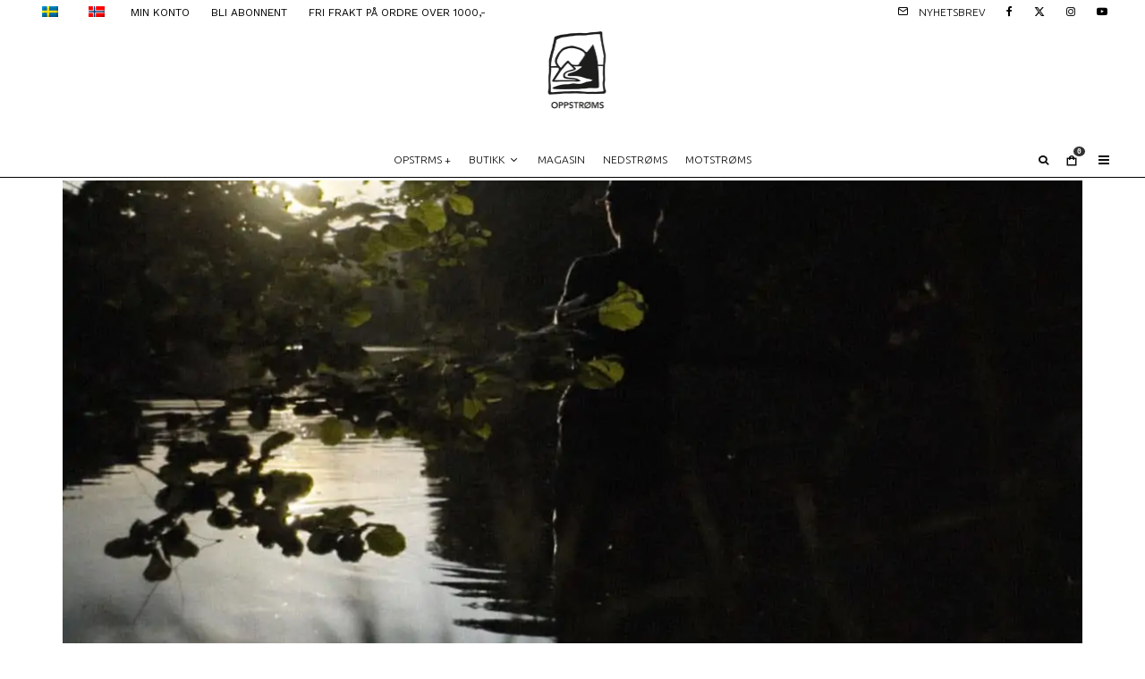

--- FILE ---
content_type: text/html; charset=UTF-8
request_url: https://opstrms.com/slar-et-slag-for-den-lille-elva-i-nabolaget/
body_size: 23845
content:
<!DOCTYPE html><html lang="nb-NO"><head><meta charset="UTF-8"><meta name="viewport" content="width=device-width, initial-scale=1"><link rel="stylesheet" id="ao_optimized_gfonts" href="https://fonts.googleapis.com/css?family=Open+Sans%3A800%2Citalic%2C400%7CWork+Sans%3A400%2C700%7CUbuntu%3A300%2C700&amp;display=swap"><link rel="profile" href="http://gmpg.org/xfn/11"><meta name="theme-color" content="#060502"><link rel="dns-prefetch" href="//cdn.hu-manity.co" />  <script type="text/javascript">var huOptions = {"appID":"opstrmscom-909af77","currentLanguage":"no","blocking":true,"globalCookie":false,"isAdmin":false,"privacyConsent":true,"forms":[],"customProviders":[],"customPatterns":[],"googleConsentDefault":{"ad_storage":4,"analytics_storage":2,"functionality_storage":3,"personalization_storage":3,"security_storage":3,"ad_personalization":4,"ad_user_data":4},"facebookConsentDefault":{"consent":4}};</script> <script type="text/javascript" src="https://cdn.hu-manity.co/hu-banner.min.js"></script><meta name='robots' content='index, follow, max-image-preview:large, max-snippet:-1, max-video-preview:-1' /><link media="all" href="https://opstrms.com/wp-content/cache/autoptimize/css/autoptimize_f5da7e84e6d0b83af19ad1b4eea7f23c.css" rel="stylesheet"><title>Slår et slag for den lille elva i nabolaget</title><meta name="description" content="Man må ikke reise til andre siden av kloden for å oppleve ekte lykke som fluefisker. Elva bak huset ditt kan være mer enn nok." /><link rel="canonical" href="https://opstrms.com/slar-et-slag-for-den-lille-elva-i-nabolaget/" /><meta property="og:locale" content="nb_NO" /><meta property="og:type" content="article" /><meta property="og:title" content="Slår et slag for den lille elva i nabolaget" /><meta property="og:description" content="Man må ikke reise til andre siden av kloden for å oppleve ekte lykke som fluefisker." /><meta property="og:url" content="https://opstrms.com/slar-et-slag-for-den-lille-elva-i-nabolaget/" /><meta property="og:site_name" content="Oppstrøms" /><meta property="article:publisher" content="https://www.facebook.com/opstrms/" /><meta property="article:published_time" content="2020-01-14T14:16:08+00:00" /><meta property="article:modified_time" content="2020-01-14T14:52:00+00:00" /><meta property="og:image" content="https://opstrms.com/wp-content/uploads/2020/01/watermind_backyard_01_opstrms.jpg" /><meta property="og:image:width" content="1400" /><meta property="og:image:height" content="933" /><meta property="og:image:type" content="image/jpeg" /><meta name="author" content="Joakim Marthinsen" /><meta name="twitter:card" content="summary_large_image" /><meta name="twitter:creator" content="@joakand" /><meta name="twitter:site" content="@opstrms" /><meta name="twitter:label1" content="Skrevet av" /><meta name="twitter:data1" content="Joakim Marthinsen" /><meta name="twitter:label2" content="Ansl. lesetid" /><meta name="twitter:data2" content="1 minutt" /><meta name="twitter:label3" content="Written by" /><meta name="twitter:data3" content="Joakim Marthinsen" /> <script type="application/ld+json" class="yoast-schema-graph">{"@context":"https://schema.org","@graph":[{"@type":"Article","@id":"https://opstrms.com/slar-et-slag-for-den-lille-elva-i-nabolaget/#article","isPartOf":{"@id":"https://opstrms.com/slar-et-slag-for-den-lille-elva-i-nabolaget/"},"author":[{"@id":"https://opstrms.com/#/schema/person/ea165f7d91cece638cb8ec91a0a2fa44"}],"headline":"Slår et slag for den lille elva i nabolaget","datePublished":"2020-01-14T14:16:08+00:00","dateModified":"2020-01-14T14:52:00+00:00","mainEntityOfPage":{"@id":"https://opstrms.com/slar-et-slag-for-den-lille-elva-i-nabolaget/"},"wordCount":241,"commentCount":0,"publisher":{"@id":"https://opstrms.com/#organization"},"image":{"@id":"https://opstrms.com/slar-et-slag-for-den-lille-elva-i-nabolaget/#primaryimage"},"thumbnailUrl":"https://opstrms.com/wp-content/uploads/2020/01/watermind_backyard_01_opstrms.jpg","keywords":["Christian Kessler","Christian Keßler","lokalfiske","Nærfiske","ørret","Tyskland","Watermind Pictures"],"inLanguage":"nb-NO","potentialAction":[{"@type":"CommentAction","name":"Comment","target":["https://opstrms.com/slar-et-slag-for-den-lille-elva-i-nabolaget/#respond"]}]},{"@type":"WebPage","@id":"https://opstrms.com/slar-et-slag-for-den-lille-elva-i-nabolaget/","url":"https://opstrms.com/slar-et-slag-for-den-lille-elva-i-nabolaget/","name":"Slår et slag for den lille elva i nabolaget","isPartOf":{"@id":"https://opstrms.com/#website"},"primaryImageOfPage":{"@id":"https://opstrms.com/slar-et-slag-for-den-lille-elva-i-nabolaget/#primaryimage"},"image":{"@id":"https://opstrms.com/slar-et-slag-for-den-lille-elva-i-nabolaget/#primaryimage"},"thumbnailUrl":"https://opstrms.com/wp-content/uploads/2020/01/watermind_backyard_01_opstrms.jpg","datePublished":"2020-01-14T14:16:08+00:00","dateModified":"2020-01-14T14:52:00+00:00","description":"Man må ikke reise til andre siden av kloden for å oppleve ekte lykke som fluefisker. Elva bak huset ditt kan være mer enn nok.","breadcrumb":{"@id":"https://opstrms.com/slar-et-slag-for-den-lille-elva-i-nabolaget/#breadcrumb"},"inLanguage":"nb-NO","potentialAction":[{"@type":"ReadAction","target":["https://opstrms.com/slar-et-slag-for-den-lille-elva-i-nabolaget/"]}]},{"@type":"ImageObject","inLanguage":"nb-NO","@id":"https://opstrms.com/slar-et-slag-for-den-lille-elva-i-nabolaget/#primaryimage","url":"https://opstrms.com/wp-content/uploads/2020/01/watermind_backyard_01_opstrms.jpg","contentUrl":"https://opstrms.com/wp-content/uploads/2020/01/watermind_backyard_01_opstrms.jpg","width":1400,"height":933},{"@type":"BreadcrumbList","@id":"https://opstrms.com/slar-et-slag-for-den-lille-elva-i-nabolaget/#breadcrumb","itemListElement":[{"@type":"ListItem","position":1,"name":"Forside","item":"https://opstrms.com/"},{"@type":"ListItem","position":2,"name":"Slår et slag for den lille elva i nabolaget"}]},{"@type":"WebSite","@id":"https://opstrms.com/#website","url":"https://opstrms.com/","name":"Oppstrøms","description":"Skandinavisk fluefiske // Scandinavian fly fishing","publisher":{"@id":"https://opstrms.com/#organization"},"alternateName":"opstrms","potentialAction":[{"@type":"SearchAction","target":{"@type":"EntryPoint","urlTemplate":"https://opstrms.com/?s={search_term_string}"},"query-input":{"@type":"PropertyValueSpecification","valueRequired":true,"valueName":"search_term_string"}}],"inLanguage":"nb-NO"},{"@type":"Organization","@id":"https://opstrms.com/#organization","name":"Oppstrøms","alternateName":"opstrms","url":"https://opstrms.com/","logo":{"@type":"ImageObject","inLanguage":"nb-NO","@id":"https://opstrms.com/#/schema/logo/image/","url":"https://opstrms.com/wp-content/uploads/2019/12/Ø-web.png","contentUrl":"https://opstrms.com/wp-content/uploads/2019/12/Ø-web.png","width":800,"height":800,"caption":"Oppstrøms"},"image":{"@id":"https://opstrms.com/#/schema/logo/image/"},"sameAs":["https://www.facebook.com/opstrms/","https://x.com/opstrms","https://www.instagram.com/opstrms/","https://www.youtube.com/c/Oppstrøms"]},{"@type":"Person","@id":"https://opstrms.com/#/schema/person/ea165f7d91cece638cb8ec91a0a2fa44","name":"Joakim Marthinsen","image":{"@type":"ImageObject","inLanguage":"nb-NO","@id":"https://opstrms.com/#/schema/person/image/8fd619bf9b3b42408ac9bada49505990","url":"https://opstrms.com/wp-content/uploads/2023/09/cropped-Joakim_profil_04_opstrms-96x96.jpg","contentUrl":"https://opstrms.com/wp-content/uploads/2023/09/cropped-Joakim_profil_04_opstrms-96x96.jpg","caption":"Joakim Marthinsen"},"description":"Fotojournalist og skribent. Fra Rogaland, men bor i Tromsø. Kverulant og naturelsker. Lidenskapelig opptatt av imitasjonsfiske og stisykling. Fått totalt hangup i røye i voksen alder. Plages nevneverdig av storby og høy konsentrasjon av mennesker. Smått nomadisk og rastløs. Alltid litt bitter.","sameAs":["instagram.com/joakand","www.linkedin.com/in/joakand","https://x.com/joakand"],"url":"https://opstrms.com/author/joakand/"}]}</script> <link rel='dns-prefetch' href='//capi-automation.s3.us-east-2.amazonaws.com' /><link rel='dns-prefetch' href='//www.googletagmanager.com' /><link rel='dns-prefetch' href='//stats.wp.com' /><link rel='dns-prefetch' href='//pagead2.googlesyndication.com' /><link href='https://fonts.gstatic.com' crossorigin='anonymous' rel='preconnect' /> <script type="text/template" id="tmpl-variation-template"><div class="woocommerce-variation-description">{{{ data.variation.variation_description }}}</div>
	<div class="woocommerce-variation-price">{{{ data.variation.price_html }}}</div>
	<div class="woocommerce-variation-availability">{{{ data.variation.availability_html }}}</div></script> <script type="text/template" id="tmpl-unavailable-variation-template"><p role="alert">Beklager, dette produktet er ikke tilgjengelig. Vennligst velg en annen kombinasjon.</p></script> <script type="text/javascript" src="https://checkout.vipps.no/vippsCheckoutSDK.js" id="woo-vipps-recurring-sdk-js"></script> <script type="text/javascript" src="https://opstrms.com/wp-includes/js/jquery/jquery.min.js" id="jquery-core-js"></script> <script type="text/javascript" src="https://opstrms.com/wp-includes/js/jquery/jquery-migrate.min.js" id="jquery-migrate-js"></script> <script type="text/javascript" src="https://opstrms.com/wp-content/plugins/woocommerce/assets/js/jquery-blockui/jquery.blockUI.min.js" id="wc-jquery-blockui-js" data-wp-strategy="defer"></script> <script type="text/javascript" id="wc-add-to-cart-js-extra">var wc_add_to_cart_params = {"ajax_url":"\/wp-admin\/admin-ajax.php","wc_ajax_url":"\/?wc-ajax=%%endpoint%%","i18n_view_cart":"Vis handlekurv","cart_url":"https:\/\/opstrms.com\/handlekurv\/","is_cart":"","cart_redirect_after_add":"yes"};</script> <script type="text/javascript" src="https://opstrms.com/wp-content/plugins/woocommerce/assets/js/frontend/add-to-cart.min.js" id="wc-add-to-cart-js" defer="defer" data-wp-strategy="defer"></script> <script type="text/javascript" src="https://opstrms.com/wp-content/plugins/woocommerce/assets/js/js-cookie/js.cookie.min.js" id="wc-js-cookie-js" data-wp-strategy="defer"></script> <script type="text/javascript" src="https://opstrms.com/wp-content/plugins/translatepress-multilingual/assets/js/trp-frontend-compatibility.js" id="trp-frontend-compatibility-js"></script> <script type="text/javascript" src="https://opstrms.com/wp-content/plugins/woocommerce-social-login/assets/js/frontend/wc-social-login.min.js" id="wc-social-login-frontend-js" defer="defer" data-wp-strategy="defer"></script> <script type="text/javascript" src="https://opstrms.com/wp-includes/js/underscore.min.js" id="underscore-js"></script> <script type="text/javascript" id="wp-util-js-extra">var _wpUtilSettings = {"ajax":{"url":"\/wp-admin\/admin-ajax.php"}};</script> <script type="text/javascript" src="https://opstrms.com/wp-includes/js/wp-util.min.js" id="wp-util-js"></script> <script type="text/javascript" id="wc-add-to-cart-variation-js-extra">var wc_add_to_cart_variation_params = {"wc_ajax_url":"\/?wc-ajax=%%endpoint%%","i18n_no_matching_variations_text":"Beklager, ingen produkter matchet valget ditt. Vennligst velg en annen kombinasjon.","i18n_make_a_selection_text":"Foreta produktvalg f\u00f8r du legger dette produktet i handlekurven din.","i18n_unavailable_text":"Beklager, dette produktet er ikke tilgjengelig. Vennligst velg en annen kombinasjon.","i18n_reset_alert_text":"Valget ditt har blitt tilbakestilt. Velg noen produktalternativer f\u00f8r du legger dette produktet i handlekurven."};</script> <script type="text/javascript" src="https://opstrms.com/wp-content/plugins/woocommerce/assets/js/frontend/add-to-cart-variation.min.js" id="wc-add-to-cart-variation-js" defer="defer" data-wp-strategy="defer"></script> 
 <script type="text/javascript" src="https://www.googletagmanager.com/gtag/js?id=G-T4P9SNW40K" id="google_gtagjs-js" async></script> <script type="text/javascript" id="google_gtagjs-js-after">window.dataLayer = window.dataLayer || [];function gtag(){dataLayer.push(arguments);}
gtag("set","linker",{"domains":["opstrms.com"]});
gtag("js", new Date());
gtag("set", "developer_id.dZTNiMT", true);
gtag("config", "G-T4P9SNW40K", {"googlesitekit_post_type":"post","googlesitekit_post_date":"20200114","googlesitekit_post_author":"Joakim Marthinsen"});
 window._googlesitekit = window._googlesitekit || {}; window._googlesitekit.throttledEvents = []; window._googlesitekit.gtagEvent = (name, data) => { var key = JSON.stringify( { name, data } ); if ( !! window._googlesitekit.throttledEvents[ key ] ) { return; } window._googlesitekit.throttledEvents[ key ] = true; setTimeout( () => { delete window._googlesitekit.throttledEvents[ key ]; }, 5 ); gtag( "event", name, { ...data, event_source: "site-kit" } ); };</script> <link rel='shortlink' href='https://opstrms.com/?p=10003026' /><meta name="generator" content="Site Kit by Google 1.168.0" /><script async src="https://pagead2.googlesyndication.com/pagead/js/adsbygoogle.js?client=ca-pub-8026143745655732"
     crossorigin="anonymous"></script><script>var el_i13_login_captcha=null; var el_i13_register_captcha=null;</script><link rel="alternate" hreflang="nb-NO" href="https://opstrms.com/slar-et-slag-for-den-lille-elva-i-nabolaget/"/><link rel="alternate" hreflang="sv-SE" href="https://opstrms.com/sv/slar-et-slag-for-den-lille-elva-i-nabolaget/"/><link rel="alternate" hreflang="nb" href="https://opstrms.com/slar-et-slag-for-den-lille-elva-i-nabolaget/"/><link rel="alternate" hreflang="sv" href="https://opstrms.com/sv/slar-et-slag-for-den-lille-elva-i-nabolaget/"/><meta name="google-site-verification" content="w5kWZQr1dS4UcWtB00seUyWKso_wDxEcpAFD-3Cy4Hc" /><link rel="preload" type="font/woff2" as="font" href="https://opstrms.com/wp-content/themes/zeen/assets/css/tipi/tipi.woff2?9oa0lg" crossorigin="anonymous"><link rel="dns-prefetch" href="//fonts.googleapis.com"><link rel="preconnect" href="https://fonts.gstatic.com/" crossorigin="anonymous"><link rel="preload" as="image" href="https://opstrms.com/wp-content/uploads/2020/01/watermind_backyard_01_opstrms-1155x770.jpg" imagesrcset="https://opstrms.com/wp-content/uploads/2020/01/watermind_backyard_01_opstrms-1155x770.jpg 1155w, https://opstrms.com/wp-content/uploads/2020/01/watermind_backyard_01_opstrms-883x588.jpg 883w, https://opstrms.com/wp-content/uploads/2020/01/watermind_backyard_01_opstrms-300x200.jpg 300w, https://opstrms.com/wp-content/uploads/2020/01/watermind_backyard_01_opstrms-1024x682.jpg 1024w, https://opstrms.com/wp-content/uploads/2020/01/watermind_backyard_01_opstrms-770x513.jpg 770w, https://opstrms.com/wp-content/uploads/2020/01/watermind_backyard_01_opstrms-500x333.jpg 500w, https://opstrms.com/wp-content/uploads/2020/01/watermind_backyard_01_opstrms-370x247.jpg 370w, https://opstrms.com/wp-content/uploads/2020/01/watermind_backyard_01_opstrms-293x195.jpg 293w, https://opstrms.com/wp-content/uploads/2020/01/watermind_backyard_01_opstrms.jpg 1400w" imagesizes="(max-width: 1155px) 100vw, 1155px"> <noscript><style>.woocommerce-product-gallery{ opacity: 1 !important; }</style></noscript><meta name="google-adsense-platform-account" content="ca-host-pub-2644536267352236"><meta name="google-adsense-platform-domain" content="sitekit.withgoogle.com">  <script  type="text/javascript">!function(f,b,e,v,n,t,s){if(f.fbq)return;n=f.fbq=function(){n.callMethod?
					n.callMethod.apply(n,arguments):n.queue.push(arguments)};if(!f._fbq)f._fbq=n;
					n.push=n;n.loaded=!0;n.version='2.0';n.queue=[];t=b.createElement(e);t.async=!0;
					t.src=v;s=b.getElementsByTagName(e)[0];s.parentNode.insertBefore(t,s)}(window,
					document,'script','https://connect.facebook.net/en_US/fbevents.js');</script>  <script  type="text/javascript">fbq('init', '199736707889743', {}, {
    "agent": "woocommerce_6-10.4.3-3.5.15"
});

				document.addEventListener( 'DOMContentLoaded', function() {
					// Insert placeholder for events injected when a product is added to the cart through AJAX.
					document.body.insertAdjacentHTML( 'beforeend', '<div class=\"wc-facebook-pixel-event-placeholder\"></div>' );
				}, false );</script>  
 <script type="text/javascript" async="async" src="https://pagead2.googlesyndication.com/pagead/js/adsbygoogle.js?client=ca-pub-8026143745655732&amp;host=ca-host-pub-2644536267352236" crossorigin="anonymous"></script> <link rel="icon" href="https://opstrms.com/wp-content/uploads/2019/12/cropped-Ø-web-32x32.png" sizes="32x32" /><link rel="icon" href="https://opstrms.com/wp-content/uploads/2019/12/cropped-Ø-web-192x192.png" sizes="192x192" /><link rel="apple-touch-icon" href="https://opstrms.com/wp-content/uploads/2019/12/cropped-Ø-web-180x180.png" /><meta name="msapplication-TileImage" content="https://opstrms.com/wp-content/uploads/2019/12/cropped-Ø-web-270x270.png" /></head><body class="wp-singular post-template-default single single-post postid-10003026 single-format-standard wp-theme-zeen wp-child-theme-zeen-child theme-zeen cookies-not-set woocommerce-no-js translatepress-nb_NO headings-f1 body-f2 sub-f3 quotes-f3 by-f3 wh-f3 woo--active widget-title-c footer--reveal block-titles-big menu-no-color-hover mob-fi-tall excerpt-mob-off skin-light zeen-sb-sticky-off single-sticky-spin site-mob-menu-a-1 site-mob-menu-2 mm-submenu-2 main-menu-logo-1 body-header-style-2 body-hero-m byline-font-3"><div id="page" class="site"><div id="mob-line" class="tipi-m-0"></div><header id="mobhead" class="site-header-block site-mob-header tipi-m-0 site-mob-header-1 site-mob-menu-2 sticky-menu-mob sticky-menu-2 sticky-menu site-skin-1 site-img-1"><div class="bg-area header-padding tipi-row tipi-vertical-c"><ul class="menu-left icons-wrap tipi-vertical-c"><li class="menu-icon dropper drop-it menu-icon-style-1 menu-icon-basket tipi-tip-basket"><a href="https://opstrms.com/handlekurv/" class="cart-icon-2 slide-cart-tr-open" data-target="cart" data-title="Handlekurv"><i class="tipi-i-cart tipi-i-cart-2" aria-hidden="true"><span class="tipi-cart-count font-3">0</span></i></a></li></ul><div class="logo-main-wrap logo-mob-wrap"><div class="logo logo-mobile"><a href="https://opstrms.com" data-pin-nopin="true"><span class="logo-img"><img src="https://opstrms.com/wp-content/uploads/2025/01/opstrms_logo_2024_113x150px.png" alt="" srcset="https://opstrms.com/wp-content/uploads/2025/01/opstrms_logo_2024_113x150px.png 2x" data-base-src="https://opstrms.com/wp-content/uploads/2025/01/opstrms_logo_2024_113x150px.png" data-alt-src="https://opstrms.com/wp-content/uploads/2025/01/opstrms_logo_2024_113x150px_invert.png" data-base-srcset="https://opstrms.com/wp-content/uploads/2025/01/opstrms_logo_2024_113x150px.png 2x" data-alt-srcset="https://opstrms.com/wp-content/uploads/2025/01/opstrms_logo_2024_113x150px_invert.png 2x" width="113" height="150"></span></a></div></div><ul class="menu-right icons-wrap tipi-vertical-c"><li class="show-on-mobile"></li><li class="menu-icon menu-icon-mobile-slide"><a href="#" class="mob-tr-open" data-target="slide-menu"><i class="tipi-i-menu-mob" aria-hidden="true"></i></a></li></ul><div class="background mask"></div></div></header><div class="site-inner"><div id="secondary-wrap" class="secondary-wrap tipi-xs-0 clearfix font-2 mm-ani-0 secondary-menu-skin-1 secondary-menu-width-2"><div class="menu-bg-area"><div class="menu-content-wrap clearfix tipi-vertical-c"><nav id="secondary-navigation" class="secondary-navigation rotatable tipi-xs-0"><ul id="menu-secondary" class="menu-secondary horizontal-menu tipi-flex menu-secondary ul-padding row font-2 main-menu-skin-3 main-menu-bar-color-2 mm-skin-3 mm-submenu-2 mm-ani-0"><li id="menu-item-10037094" class="trp-language-switcher-container menu-item menu-item-type-post_type menu-item-object-language_switcher dropper drop-it mm-art mm-wrap-2 mm-wrap menu-item-10037094"><a href="https://opstrms.com/sv/slar-et-slag-for-den-lille-elva-i-nabolaget/" data-ppp="3" data-tid="10016065"  data-term="language_switcher"><span data-no-translation><img class="trp-flag-image" src="https://opstrms.com/wp-content/plugins/translatepress-multilingual/assets/images/flags/sv_SE.png" width="18" height="12" alt="sv_SE" title="Swedish"></span></a></li><li id="menu-item-10037093" class="trp-language-switcher-container menu-item menu-item-type-post_type menu-item-object-language_switcher current-language-menu-item dropper drop-it mm-art mm-wrap-2 mm-wrap menu-item-10037093"><a href="https://opstrms.com/slar-et-slag-for-den-lille-elva-i-nabolaget/" data-ppp="3" data-tid="10016064"  data-term="language_switcher"><span data-no-translation><img class="trp-flag-image" src="https://opstrms.com/wp-content/plugins/translatepress-multilingual/assets/images/flags/nb_NO.png" width="18" height="12" alt="nb_NO" title="Norwegian"></span></a></li><li id="menu-item-10034949" class="menu-item menu-item-type-post_type menu-item-object-page dropper drop-it mm-art mm-wrap-2 mm-wrap menu-item-10034949"><a href="https://opstrms.com/min-konto/">MIN KONTO</a></li><li id="menu-item-10047348" class="menu-item menu-item-type-post_type menu-item-object-page dropper drop-it mm-art mm-wrap-2 mm-wrap menu-item-10047348"><a href="https://opstrms.com/abonnement-pa-oppstroms/">BLI ABONNENT</a></li><li id="menu-item-10047346" class="menu-item menu-item-type-post_type menu-item-object-page dropper drop-it mm-art mm-wrap-2 mm-wrap menu-item-10047346"><a href="https://opstrms.com/butikk/">FRI FRAKT PÅ ORDRE OVER 1000,-</a></li></ul></nav><ul class="horizontal-menu menu-icons ul-padding tipi-vertical-c tipi-flex-r secondary-icons"><li class="menu-icon menu-icon-subscribe"><a href="#" class="modal-tr" data-type="subscribe"><i class="tipi-i-mail"></i><span class="menu-icon--text font-3">Nyhetsbrev</span></a></li><li  class="menu-icon menu-icon-style-1 menu-icon-fb"><a href="https://facebook.com/opstrms" data-title="Facebook" class="tipi-i-facebook tipi-tip tipi-tip-move" rel="noopener nofollow" aria-label="Facebook" target="_blank"></a></li><li  class="menu-icon menu-icon-style-1 menu-icon-tw"><a href="https://twitter.com/opstrms" data-title="X" class="tipi-i-x tipi-tip tipi-tip-move" rel="noopener nofollow" aria-label="X" target="_blank"></a></li><li  class="menu-icon menu-icon-style-1 menu-icon-insta"><a href="https://instagram.com/opstrms" data-title="Instagram" class="tipi-i-instagram tipi-tip tipi-tip-move" rel="noopener nofollow" aria-label="Instagram" target="_blank"></a></li><li  class="menu-icon menu-icon-style-1 menu-icon-yt"><a href="https://youtube.com/oppstrøms" data-title="YouTube" class="tipi-i-youtube-play tipi-tip tipi-tip-move" rel="noopener nofollow" aria-label="YouTube" target="_blank"></a></li></ul></div></div></div><header id="masthead" class="site-header-block site-header clearfix site-header-2 header-width-2 header-skin-1 site-img-1 mm-ani-0 mm-skin-3 main-menu-skin-3 main-menu-width-2 main-menu-bar-color-2 logo-only-when-stuck main-menu-c" data-pt-diff="-30" data-pb-diff="-5"><div class="bg-area"><div class="tipi-flex-lcr logo-main-wrap header-padding tipi-flex-eq-height logo-main-wrap-center"><div class="logo-main-wrap header-padding tipi-all-c"><div class="logo logo-main"><a href="https://opstrms.com" data-pin-nopin="true"><span class="logo-img"><img src="https://opstrms.com/wp-content/uploads/2024/12/opstrms_logo_2024_165x220_v3.png" alt="Oppstrøms logo 2024" srcset="https://opstrms.com/wp-content/uploads/2024/12/opstrms_logo_2024_165x220_v3.png 2x" data-base-src="https://opstrms.com/wp-content/uploads/2024/12/opstrms_logo_2024_165x220_v3.png" data-alt-src="https://opstrms.com/wp-content/uploads/2024/12/opstrms_logo_2024_165x220_v3_invert.png" data-base-srcset="https://opstrms.com/wp-content/uploads/2024/12/opstrms_logo_2024_165x220_v3.png 2x" data-alt-srcset="https://opstrms.com/wp-content/uploads/2024/12/opstrms_logo_2024_165x220_v3_invert.png 2x" width="165" height="220"></span></a></div></div></div><div class="background mask"></div></div></header><div id="header-line"></div><nav id="site-navigation" class="main-navigation main-navigation-1 tipi-xs-0 clearfix logo-only-when-stuck main-menu-skin-3 main-menu-width-2 main-menu-bar-color-2 mm-skin-3 mm-submenu-2 mm-ani-0 main-menu-c sticky-menu-dt sticky-menu sticky-menu-3"><div class="main-navigation-border menu-bg-area"><div class="nav-grid clearfix tipi-row-off tipi-row"><div class="tipi-flex sticky-part sticky-p1"><div class="logo-menu-wrap tipi-vertical-c"><div class="logo logo-main-menu"><a href="https://opstrms.com" data-pin-nopin="true"><span class="logo-img"><img src="https://opstrms.com/wp-content/uploads/2024/12/opstrms_logo_2024_110x110.png" alt="Oppstrøms logo 2024" srcset="https://opstrms.com/wp-content/uploads/2024/12/opstrms_logo_2024_110x110.png 2x" data-base-src="https://opstrms.com/wp-content/uploads/2024/12/opstrms_logo_2024_110x110.png" data-alt-src="https://opstrms.com/wp-content/uploads/2024/12/opstrms_logo_2024_110x110_invert.png" data-base-srcset="https://opstrms.com/wp-content/uploads/2024/12/opstrms_logo_2024_110x110.png 2x" data-alt-srcset="https://opstrms.com/wp-content/uploads/2024/12/opstrms_logo_2024_110x110_invert.png 2x" width="110" height="110"></span></a></div></div><ul id="menu-main-menu" class="menu-main-menu horizontal-menu tipi-flex font-3"><li id="menu-item-10021450" class="menu-item menu-item-type-taxonomy menu-item-object-category dropper drop-it mm-art mm-wrap-11 mm-wrap mm-color mm-sb-left menu-item-10021450"><a href="https://opstrms.com/category/for-abonnenter/" data-ppp="3" data-tid="1186"  data-term="category">OPSTRMS +</a><div class="menu mm-11 tipi-row" data-mm="11"><div class="menu-wrap menu-wrap-more-10 tipi-flex"><div id="block-wrap-10021450" class="block-wrap-native block-wrap block-wrap-61 block-css-10021450 block-wrap-classic block--products columns__m--1 elements-design-1 block-skin-0 filter-wrap-2 tipi-box tipi-row ppl-m-3 ppl-s-3 clearfix" data-id="10021450" data-base="0"><div class="tipi-row-inner-style clearfix"><div class="tipi-row-inner-box contents sticky--wrap"><div class="block-title-wrap module-block-title clearfix  block-title-1 with-load-more"><div class="block-title-area clearfix"><div class="block-title font-1">OPSTRMS +</div></div><div class="filters tipi-flex font-2"><div class="load-more-wrap load-more-size-2 load-more-wrap-2"> <a href="#" data-id="10021450" class="tipi-arrow tipi-arrow-s tipi-arrow-l block-loader block-more block-more-1 no-more" data-dir="1"><i class="tipi-i-angle-left" aria-hidden="true"></i></a> <a href="#" data-id="10021450" class="tipi-arrow tipi-arrow-s tipi-arrow-r block-loader block-more block-more-2" data-dir="2"><i class="tipi-i-angle-right" aria-hidden="true"></i></a></div></div></div><div class="block block-61 tipi-flex preview-review-bot"><article class="tipi-xs-12 elements-location-1 clearfix with-fi ani-base tipi-m-typo stack-1 stack-design-2 separation-border-style loop-0 preview-classic preview__img-shape-l preview-61 img-color-hover-base img-color-hover-2 elements-design-1 post-10062876 post type-post status-publish format-standard has-post-thumbnail hentry category-for-abonnenter tag-bransjenytt tag-florida-keys tag-fluefiskenyheter tag-montana tag-orret tag-thomas-mcguane tag-under-overflaten membership-content access-restricted" style="--animation-order:0"><div class="preview-mini-wrap clearfix"><div class="mask"><a href="https://opstrms.com/den-ubehagelige-sannheten-om-orret/" class="mask-img"><picture><source srcset="https://opstrms.com/wp-content/uploads/2025/12/naturligukestart_uke51_NewZealand_orret_JDM_opstrms-821x547.webp 821w,https://opstrms.com/wp-content/uploads/2025/12/naturligukestart_uke51_NewZealand_orret_JDM_opstrms-300x200.webp 300w,https://opstrms.com/wp-content/uploads/2025/12/naturligukestart_uke51_NewZealand_orret_JDM_opstrms-1200x800.webp 1200w,https://opstrms.com/wp-content/uploads/2025/12/naturligukestart_uke51_NewZealand_orret_JDM_opstrms-770x513.webp 770w,https://opstrms.com/wp-content/uploads/2025/12/naturligukestart_uke51_NewZealand_orret_JDM_opstrms-1536x1024.webp 1536w,https://opstrms.com/wp-content/uploads/2025/12/naturligukestart_uke51_NewZealand_orret_JDM_opstrms-2048x1366.webp 2048w,https://opstrms.com/wp-content/uploads/2025/12/naturligukestart_uke51_NewZealand_orret_JDM_opstrms-18x12.webp 18w,https://opstrms.com/wp-content/uploads/2025/12/naturligukestart_uke51_NewZealand_orret_JDM_opstrms-360x240.webp 360w,https://opstrms.com/wp-content/uploads/2025/12/naturligukestart_uke51_NewZealand_orret_JDM_opstrms-500x333.webp 500w,https://opstrms.com/wp-content/uploads/2025/12/naturligukestart_uke51_NewZealand_orret_JDM_opstrms-1155x770.webp 1155w,https://opstrms.com/wp-content/uploads/2025/12/naturligukestart_uke51_NewZealand_orret_JDM_opstrms-421x281.webp 421w,https://opstrms.com/wp-content/uploads/2025/12/naturligukestart_uke51_NewZealand_orret_JDM_opstrms-1206x804.webp 1206w,https://opstrms.com/wp-content/uploads/2025/12/naturligukestart_uke51_NewZealand_orret_JDM_opstrms-344x229.webp 344w,https://opstrms.com/wp-content/uploads/2025/12/naturligukestart_uke51_NewZealand_orret_JDM_opstrms-1451x968.webp 1451w,https://opstrms.com/wp-content/uploads/2025/12/naturligukestart_uke51_NewZealand_orret_JDM_opstrms-883x589.webp 883w" sizes="(max-width: 821px) 100vw, 821px" type="image/webp"><img src="https://opstrms.com/wp-content/uploads/2025/12/naturligukestart_uke51_NewZealand_orret_JDM_opstrms-821x547.jpg" height="547" width="821" srcset="https://opstrms.com/wp-content/uploads/2025/12/naturligukestart_uke51_NewZealand_orret_JDM_opstrms-821x547.jpg 821w, https://opstrms.com/wp-content/uploads/2025/12/naturligukestart_uke51_NewZealand_orret_JDM_opstrms-300x200.jpg 300w, https://opstrms.com/wp-content/uploads/2025/12/naturligukestart_uke51_NewZealand_orret_JDM_opstrms-1200x800.jpg 1200w, https://opstrms.com/wp-content/uploads/2025/12/naturligukestart_uke51_NewZealand_orret_JDM_opstrms-770x513.jpg 770w, https://opstrms.com/wp-content/uploads/2025/12/naturligukestart_uke51_NewZealand_orret_JDM_opstrms-1536x1024.jpg 1536w, https://opstrms.com/wp-content/uploads/2025/12/naturligukestart_uke51_NewZealand_orret_JDM_opstrms-2048x1366.jpg 2048w, https://opstrms.com/wp-content/uploads/2025/12/naturligukestart_uke51_NewZealand_orret_JDM_opstrms-18x12.jpg 18w, https://opstrms.com/wp-content/uploads/2025/12/naturligukestart_uke51_NewZealand_orret_JDM_opstrms-360x240.jpg 360w, https://opstrms.com/wp-content/uploads/2025/12/naturligukestart_uke51_NewZealand_orret_JDM_opstrms-500x333.jpg 500w, https://opstrms.com/wp-content/uploads/2025/12/naturligukestart_uke51_NewZealand_orret_JDM_opstrms-1155x770.jpg 1155w, https://opstrms.com/wp-content/uploads/2025/12/naturligukestart_uke51_NewZealand_orret_JDM_opstrms-421x281.jpg 421w, https://opstrms.com/wp-content/uploads/2025/12/naturligukestart_uke51_NewZealand_orret_JDM_opstrms-1206x804.jpg 1206w, https://opstrms.com/wp-content/uploads/2025/12/naturligukestart_uke51_NewZealand_orret_JDM_opstrms-344x229.jpg 344w, https://opstrms.com/wp-content/uploads/2025/12/naturligukestart_uke51_NewZealand_orret_JDM_opstrms-1451x968.jpg 1451w, https://opstrms.com/wp-content/uploads/2025/12/naturligukestart_uke51_NewZealand_orret_JDM_opstrms-883x589.jpg 883w" sizes="(max-width: 821px) 100vw, 821px" class="attachment-zeen-770-513 size-zeen-770-513 wp-post-image sp-no-webp" alt="Naturlig ukestart New Zealand" decoding="async" fetchpriority="high"  > </picture></a></div><div class="meta"><div class="title-wrap"><h3 class="title"><a href="https://opstrms.com/den-ubehagelige-sannheten-om-orret/">Den ubehagelige sannheten om ørret</a></h3></div></div></div></article><article class="tipi-xs-12 elements-location-1 clearfix with-fi ani-base tipi-m-typo stack-1 stack-design-2 separation-border-style loop-1 preview-classic preview__img-shape-l preview-61 img-color-hover-base img-color-hover-2 elements-design-1 post-10062806 post type-post status-publish format-standard has-post-thumbnail hentry category-for-abonnenter tag-fordefjorden tag-lakselus tag-naturkrisa tag-naturlig-ukestart tag-naturvernforbundet tag-oppdrett tag-oppdrettsnaeringen tag-reindrift tag-sjoorret tag-sno tag-trafikklysordningen tag-trafikklyssystemet membership-content access-restricted" style="--animation-order:1"><div class="preview-mini-wrap clearfix"><div class="mask"><a href="https://opstrms.com/nar-sjoorret-tas-med-i-regnestykket-blir-trafikklyset-i-fjordene-rodere/" class="mask-img"><picture><source srcset="https://opstrms.com/wp-content/uploads/2025/12/naturligukestart_uke51_fjord_JDM_opstrms-821x547.webp 821w,https://opstrms.com/wp-content/uploads/2025/12/naturligukestart_uke51_fjord_JDM_opstrms-300x200.webp 300w,https://opstrms.com/wp-content/uploads/2025/12/naturligukestart_uke51_fjord_JDM_opstrms-1200x800.webp 1200w,https://opstrms.com/wp-content/uploads/2025/12/naturligukestart_uke51_fjord_JDM_opstrms-770x513.webp 770w,https://opstrms.com/wp-content/uploads/2025/12/naturligukestart_uke51_fjord_JDM_opstrms-1536x1024.webp 1536w,https://opstrms.com/wp-content/uploads/2025/12/naturligukestart_uke51_fjord_JDM_opstrms-2048x1366.webp 2048w,https://opstrms.com/wp-content/uploads/2025/12/naturligukestart_uke51_fjord_JDM_opstrms-18x12.webp 18w,https://opstrms.com/wp-content/uploads/2025/12/naturligukestart_uke51_fjord_JDM_opstrms-360x240.webp 360w,https://opstrms.com/wp-content/uploads/2025/12/naturligukestart_uke51_fjord_JDM_opstrms-500x333.webp 500w,https://opstrms.com/wp-content/uploads/2025/12/naturligukestart_uke51_fjord_JDM_opstrms-1155x770.webp 1155w,https://opstrms.com/wp-content/uploads/2025/12/naturligukestart_uke51_fjord_JDM_opstrms-421x281.webp 421w,https://opstrms.com/wp-content/uploads/2025/12/naturligukestart_uke51_fjord_JDM_opstrms-1206x804.webp 1206w,https://opstrms.com/wp-content/uploads/2025/12/naturligukestart_uke51_fjord_JDM_opstrms-344x229.webp 344w,https://opstrms.com/wp-content/uploads/2025/12/naturligukestart_uke51_fjord_JDM_opstrms-1451x968.webp 1451w,https://opstrms.com/wp-content/uploads/2025/12/naturligukestart_uke51_fjord_JDM_opstrms-883x589.webp 883w" sizes="(max-width: 821px) 100vw, 821px" type="image/webp"><img src="https://opstrms.com/wp-content/uploads/2025/12/naturligukestart_uke51_fjord_JDM_opstrms-821x547.jpg" height="547" width="821" srcset="https://opstrms.com/wp-content/uploads/2025/12/naturligukestart_uke51_fjord_JDM_opstrms-821x547.jpg 821w, https://opstrms.com/wp-content/uploads/2025/12/naturligukestart_uke51_fjord_JDM_opstrms-300x200.jpg 300w, https://opstrms.com/wp-content/uploads/2025/12/naturligukestart_uke51_fjord_JDM_opstrms-1200x800.jpg 1200w, https://opstrms.com/wp-content/uploads/2025/12/naturligukestart_uke51_fjord_JDM_opstrms-770x513.jpg 770w, https://opstrms.com/wp-content/uploads/2025/12/naturligukestart_uke51_fjord_JDM_opstrms-1536x1024.jpg 1536w, https://opstrms.com/wp-content/uploads/2025/12/naturligukestart_uke51_fjord_JDM_opstrms-2048x1366.jpg 2048w, https://opstrms.com/wp-content/uploads/2025/12/naturligukestart_uke51_fjord_JDM_opstrms-18x12.jpg 18w, https://opstrms.com/wp-content/uploads/2025/12/naturligukestart_uke51_fjord_JDM_opstrms-360x240.jpg 360w, https://opstrms.com/wp-content/uploads/2025/12/naturligukestart_uke51_fjord_JDM_opstrms-500x333.jpg 500w, https://opstrms.com/wp-content/uploads/2025/12/naturligukestart_uke51_fjord_JDM_opstrms-1155x770.jpg 1155w, https://opstrms.com/wp-content/uploads/2025/12/naturligukestart_uke51_fjord_JDM_opstrms-421x281.jpg 421w, https://opstrms.com/wp-content/uploads/2025/12/naturligukestart_uke51_fjord_JDM_opstrms-1206x804.jpg 1206w, https://opstrms.com/wp-content/uploads/2025/12/naturligukestart_uke51_fjord_JDM_opstrms-344x229.jpg 344w, https://opstrms.com/wp-content/uploads/2025/12/naturligukestart_uke51_fjord_JDM_opstrms-1451x968.jpg 1451w, https://opstrms.com/wp-content/uploads/2025/12/naturligukestart_uke51_fjord_JDM_opstrms-883x589.jpg 883w" sizes="(max-width: 821px) 100vw, 821px" class="attachment-zeen-770-513 size-zeen-770-513 wp-post-image sp-no-webp" alt="Naturlig ukestart" decoding="async"  > </picture></a></div><div class="meta"><div class="title-wrap"><h3 class="title"><a href="https://opstrms.com/nar-sjoorret-tas-med-i-regnestykket-blir-trafikklyset-i-fjordene-rodere/">Når sjøørret tas med i regnestykket, blir trafikklyset i fjordene rødere</a></h3></div></div></div></article><article class="tipi-xs-12 elements-location-1 clearfix with-fi ani-base tipi-m-typo stack-1 stack-design-2 separation-border-style loop-2 preview-classic preview__img-shape-l preview-61 img-color-hover-base img-color-hover-2 elements-design-1 post-10062712 post type-post status-publish format-standard has-post-thumbnail hentry category-for-abonnenter tag-fjaermygg tag-orret tag-palomino-midge tag-palominomygg tag-stina-kiil membership-content access-restricted" style="--animation-order:2"><div class="preview-mini-wrap clearfix"><div class="mask"><a href="https://opstrms.com/kvinner-som-stirrer-pa-fjaermygg/" class="mask-img"><picture><source srcset="https://opstrms.com/wp-content/uploads/2025/12/StinaKiil_Kvinner-som-stirrer-pa-fjaermygg_02_ChristofferPilegaard_opstrms-821x547.webp 821w,https://opstrms.com/wp-content/uploads/2025/12/StinaKiil_Kvinner-som-stirrer-pa-fjaermygg_02_ChristofferPilegaard_opstrms-300x200.webp 300w,https://opstrms.com/wp-content/uploads/2025/12/StinaKiil_Kvinner-som-stirrer-pa-fjaermygg_02_ChristofferPilegaard_opstrms-1200x800.webp 1200w,https://opstrms.com/wp-content/uploads/2025/12/StinaKiil_Kvinner-som-stirrer-pa-fjaermygg_02_ChristofferPilegaard_opstrms-770x513.webp 770w,https://opstrms.com/wp-content/uploads/2025/12/StinaKiil_Kvinner-som-stirrer-pa-fjaermygg_02_ChristofferPilegaard_opstrms-1536x1024.webp 1536w,https://opstrms.com/wp-content/uploads/2025/12/StinaKiil_Kvinner-som-stirrer-pa-fjaermygg_02_ChristofferPilegaard_opstrms-2048x1366.webp 2048w,https://opstrms.com/wp-content/uploads/2025/12/StinaKiil_Kvinner-som-stirrer-pa-fjaermygg_02_ChristofferPilegaard_opstrms-18x12.webp 18w,https://opstrms.com/wp-content/uploads/2025/12/StinaKiil_Kvinner-som-stirrer-pa-fjaermygg_02_ChristofferPilegaard_opstrms-360x240.webp 360w,https://opstrms.com/wp-content/uploads/2025/12/StinaKiil_Kvinner-som-stirrer-pa-fjaermygg_02_ChristofferPilegaard_opstrms-500x333.webp 500w,https://opstrms.com/wp-content/uploads/2025/12/StinaKiil_Kvinner-som-stirrer-pa-fjaermygg_02_ChristofferPilegaard_opstrms-1155x770.webp 1155w,https://opstrms.com/wp-content/uploads/2025/12/StinaKiil_Kvinner-som-stirrer-pa-fjaermygg_02_ChristofferPilegaard_opstrms-421x281.webp 421w,https://opstrms.com/wp-content/uploads/2025/12/StinaKiil_Kvinner-som-stirrer-pa-fjaermygg_02_ChristofferPilegaard_opstrms-1206x804.webp 1206w,https://opstrms.com/wp-content/uploads/2025/12/StinaKiil_Kvinner-som-stirrer-pa-fjaermygg_02_ChristofferPilegaard_opstrms-344x229.webp 344w,https://opstrms.com/wp-content/uploads/2025/12/StinaKiil_Kvinner-som-stirrer-pa-fjaermygg_02_ChristofferPilegaard_opstrms-1451x968.webp 1451w,https://opstrms.com/wp-content/uploads/2025/12/StinaKiil_Kvinner-som-stirrer-pa-fjaermygg_02_ChristofferPilegaard_opstrms-883x589.webp 883w" sizes="(max-width: 821px) 100vw, 821px" type="image/webp"><img src="https://opstrms.com/wp-content/uploads/2025/12/StinaKiil_Kvinner-som-stirrer-pa-fjaermygg_02_ChristofferPilegaard_opstrms-821x547.jpg" height="547" width="821" srcset="https://opstrms.com/wp-content/uploads/2025/12/StinaKiil_Kvinner-som-stirrer-pa-fjaermygg_02_ChristofferPilegaard_opstrms-821x547.jpg 821w, https://opstrms.com/wp-content/uploads/2025/12/StinaKiil_Kvinner-som-stirrer-pa-fjaermygg_02_ChristofferPilegaard_opstrms-300x200.jpg 300w, https://opstrms.com/wp-content/uploads/2025/12/StinaKiil_Kvinner-som-stirrer-pa-fjaermygg_02_ChristofferPilegaard_opstrms-1200x800.jpg 1200w, https://opstrms.com/wp-content/uploads/2025/12/StinaKiil_Kvinner-som-stirrer-pa-fjaermygg_02_ChristofferPilegaard_opstrms-770x513.jpg 770w, https://opstrms.com/wp-content/uploads/2025/12/StinaKiil_Kvinner-som-stirrer-pa-fjaermygg_02_ChristofferPilegaard_opstrms-1536x1024.jpg 1536w, https://opstrms.com/wp-content/uploads/2025/12/StinaKiil_Kvinner-som-stirrer-pa-fjaermygg_02_ChristofferPilegaard_opstrms-2048x1366.jpg 2048w, https://opstrms.com/wp-content/uploads/2025/12/StinaKiil_Kvinner-som-stirrer-pa-fjaermygg_02_ChristofferPilegaard_opstrms-18x12.jpg 18w, https://opstrms.com/wp-content/uploads/2025/12/StinaKiil_Kvinner-som-stirrer-pa-fjaermygg_02_ChristofferPilegaard_opstrms-360x240.jpg 360w, https://opstrms.com/wp-content/uploads/2025/12/StinaKiil_Kvinner-som-stirrer-pa-fjaermygg_02_ChristofferPilegaard_opstrms-500x333.jpg 500w, https://opstrms.com/wp-content/uploads/2025/12/StinaKiil_Kvinner-som-stirrer-pa-fjaermygg_02_ChristofferPilegaard_opstrms-1155x770.jpg 1155w, https://opstrms.com/wp-content/uploads/2025/12/StinaKiil_Kvinner-som-stirrer-pa-fjaermygg_02_ChristofferPilegaard_opstrms-421x281.jpg 421w, https://opstrms.com/wp-content/uploads/2025/12/StinaKiil_Kvinner-som-stirrer-pa-fjaermygg_02_ChristofferPilegaard_opstrms-1206x804.jpg 1206w, https://opstrms.com/wp-content/uploads/2025/12/StinaKiil_Kvinner-som-stirrer-pa-fjaermygg_02_ChristofferPilegaard_opstrms-344x229.jpg 344w, https://opstrms.com/wp-content/uploads/2025/12/StinaKiil_Kvinner-som-stirrer-pa-fjaermygg_02_ChristofferPilegaard_opstrms-1451x968.jpg 1451w, https://opstrms.com/wp-content/uploads/2025/12/StinaKiil_Kvinner-som-stirrer-pa-fjaermygg_02_ChristofferPilegaard_opstrms-883x589.jpg 883w" sizes="(max-width: 821px) 100vw, 821px" class="attachment-zeen-770-513 size-zeen-770-513 wp-post-image sp-no-webp" alt="Kvinner som stirrer på fjærmygg" decoding="async"  > </picture></a></div><div class="meta"><div class="title-wrap"><h3 class="title"><a href="https://opstrms.com/kvinner-som-stirrer-pa-fjaermygg/">Kvinner som stirrer på fjærmygg</a></h3></div></div></div></article></div></div></div></div></div></div></li><li id="menu-item-10011048" class="menu-item menu-item-type-post_type menu-item-object-page menu-item-has-children dropper drop-it mm-art mm-wrap-2 mm-wrap menu-item-10011048"><a href="https://opstrms.com/butikk/">Butikk</a><div class="menu mm-2 tipi-row" data-mm="2"><div class="menu-wrap menu-wrap-minus-10"><ul class="sub-menu"><li id="menu-item-10033502" class="menu-item menu-item-type-taxonomy menu-item-object-product_cat dropper drop-it menu-item-10033502"><a href="https://opstrms.com/produktkategori/abonnement/" class="block-more block-mm-changer block-mm-init block-changer" data-title="Abonnement" data-url="https://opstrms.com/produktkategori/abonnement/" data-subtitle="" data-count="3" data-tid="1184"  data-term="product_cat">ABONNEMENT</a></li><li id="menu-item-10033500" class="menu-item menu-item-type-taxonomy menu-item-object-product_cat dropper drop-it menu-item-10033500"><a href="https://opstrms.com/produktkategori/merch/" class="block-more block-mm-changer block-mm-init block-changer" data-title="Merch" data-url="https://opstrms.com/produktkategori/merch/" data-subtitle="" data-count="7" data-tid="1533"  data-term="product_cat">MERCH</a></li><li id="menu-item-10033499" class="menu-item menu-item-type-taxonomy menu-item-object-product_cat dropper drop-it menu-item-10033499"><a href="https://opstrms.com/produktkategori/back-issues/" class="block-more block-mm-changer block-mm-init block-changer" data-title="Back issues" data-url="https://opstrms.com/produktkategori/back-issues/" data-subtitle="" data-count="15" data-tid="1550"  data-term="product_cat">BACK ISSUES</a></li><li id="menu-item-10033365" class="menu-item menu-item-type-custom menu-item-object-custom dropper drop-it menu-item-10033365"><a href="https://opstrms.com/gaveabonnement-pa-oppstroms/">GAVEKORT</a></li></ul></div></div></li><li id="menu-item-10026612" class="menu-item menu-item-type-taxonomy menu-item-object-category dropper drop-it mm-art mm-wrap-11 mm-wrap mm-color mm-sb-left menu-item-10026612"><a href="https://opstrms.com/category/magasin/" data-ppp="3" data-tid="1045"  data-term="category">Magasin</a><div class="menu mm-11 tipi-row" data-mm="11"><div class="menu-wrap menu-wrap-more-10 tipi-flex"><div id="block-wrap-10026612" class="block-wrap-native block-wrap block-wrap-61 block-css-10026612 block-wrap-classic block--products columns__m--1 elements-design-1 block-skin-0 filter-wrap-2 tipi-box tipi-row ppl-m-3 ppl-s-3 clearfix" data-id="10026612" data-base="0"><div class="tipi-row-inner-style clearfix"><div class="tipi-row-inner-box contents sticky--wrap"><div class="block-title-wrap module-block-title clearfix  block-title-1 with-load-more"><div class="block-title-area clearfix"><div class="block-title font-1">Magasin</div></div><div class="filters tipi-flex font-2"><div class="load-more-wrap load-more-size-2 load-more-wrap-2"> <a href="#" data-id="10026612" class="tipi-arrow tipi-arrow-s tipi-arrow-l block-loader block-more block-more-1 no-more" data-dir="1"><i class="tipi-i-angle-left" aria-hidden="true"></i></a> <a href="#" data-id="10026612" class="tipi-arrow tipi-arrow-s tipi-arrow-r block-loader block-more block-more-2" data-dir="2"><i class="tipi-i-angle-right" aria-hidden="true"></i></a></div></div></div><div class="block block-61 tipi-flex preview-review-bot"><article class="tipi-xs-12 elements-location-1 clearfix with-fi ani-base tipi-m-typo stack-1 stack-design-2 separation-border-style loop-0 preview-classic preview__img-shape-l preview-61 img-color-hover-base img-color-hover-2 elements-design-1 post-10056633 post type-post status-publish format-standard has-post-thumbnail hentry category-magasin tag-christoffer-pilegaard tag-merch tag-tee" style="--animation-order:0"><div class="preview-mini-wrap clearfix"><div class="mask"><a href="https://opstrms.com/nytt-merch-for-2025-og-et-nytt-nettbutikkfjes/" class="mask-img"><picture><source srcset="https://opstrms.com/wp-content/uploads/2025/06/caps2025_vintagered_fit_03_opstrms-821x547.webp 821w,https://opstrms.com/wp-content/uploads/2025/06/caps2025_vintagered_fit_03_opstrms-300x200.webp 300w,https://opstrms.com/wp-content/uploads/2025/06/caps2025_vintagered_fit_03_opstrms-1200x800.webp 1200w,https://opstrms.com/wp-content/uploads/2025/06/caps2025_vintagered_fit_03_opstrms-770x513.webp 770w,https://opstrms.com/wp-content/uploads/2025/06/caps2025_vintagered_fit_03_opstrms-1536x1024.webp 1536w,https://opstrms.com/wp-content/uploads/2025/06/caps2025_vintagered_fit_03_opstrms-2048x1366.webp 2048w,https://opstrms.com/wp-content/uploads/2025/06/caps2025_vintagered_fit_03_opstrms-18x12.webp 18w,https://opstrms.com/wp-content/uploads/2025/06/caps2025_vintagered_fit_03_opstrms-360x240.webp 360w,https://opstrms.com/wp-content/uploads/2025/06/caps2025_vintagered_fit_03_opstrms-500x333.webp 500w,https://opstrms.com/wp-content/uploads/2025/06/caps2025_vintagered_fit_03_opstrms-1155x770.webp 1155w,https://opstrms.com/wp-content/uploads/2025/06/caps2025_vintagered_fit_03_opstrms-421x281.webp 421w,https://opstrms.com/wp-content/uploads/2025/06/caps2025_vintagered_fit_03_opstrms-1206x804.webp 1206w,https://opstrms.com/wp-content/uploads/2025/06/caps2025_vintagered_fit_03_opstrms-344x229.webp 344w,https://opstrms.com/wp-content/uploads/2025/06/caps2025_vintagered_fit_03_opstrms-1451x968.webp 1451w,https://opstrms.com/wp-content/uploads/2025/06/caps2025_vintagered_fit_03_opstrms-883x589.webp 883w" sizes="(max-width: 821px) 100vw, 821px" type="image/webp"><img src="https://opstrms.com/wp-content/uploads/2025/06/caps2025_vintagered_fit_03_opstrms-821x547.jpg" height="547" width="821" srcset="https://opstrms.com/wp-content/uploads/2025/06/caps2025_vintagered_fit_03_opstrms-821x547.jpg 821w, https://opstrms.com/wp-content/uploads/2025/06/caps2025_vintagered_fit_03_opstrms-300x200.jpg 300w, https://opstrms.com/wp-content/uploads/2025/06/caps2025_vintagered_fit_03_opstrms-1200x800.jpg 1200w, https://opstrms.com/wp-content/uploads/2025/06/caps2025_vintagered_fit_03_opstrms-770x513.jpg 770w, https://opstrms.com/wp-content/uploads/2025/06/caps2025_vintagered_fit_03_opstrms-1536x1024.jpg 1536w, https://opstrms.com/wp-content/uploads/2025/06/caps2025_vintagered_fit_03_opstrms-2048x1366.jpg 2048w, https://opstrms.com/wp-content/uploads/2025/06/caps2025_vintagered_fit_03_opstrms-18x12.jpg 18w, https://opstrms.com/wp-content/uploads/2025/06/caps2025_vintagered_fit_03_opstrms-360x240.jpg 360w, https://opstrms.com/wp-content/uploads/2025/06/caps2025_vintagered_fit_03_opstrms-500x333.jpg 500w, https://opstrms.com/wp-content/uploads/2025/06/caps2025_vintagered_fit_03_opstrms-1155x770.jpg 1155w, https://opstrms.com/wp-content/uploads/2025/06/caps2025_vintagered_fit_03_opstrms-421x281.jpg 421w, https://opstrms.com/wp-content/uploads/2025/06/caps2025_vintagered_fit_03_opstrms-1206x804.jpg 1206w, https://opstrms.com/wp-content/uploads/2025/06/caps2025_vintagered_fit_03_opstrms-344x229.jpg 344w, https://opstrms.com/wp-content/uploads/2025/06/caps2025_vintagered_fit_03_opstrms-1451x968.jpg 1451w, https://opstrms.com/wp-content/uploads/2025/06/caps2025_vintagered_fit_03_opstrms-883x589.jpg 883w" sizes="(max-width: 821px) 100vw, 821px" class="attachment-zeen-770-513 size-zeen-770-513 wp-post-image sp-no-webp" alt="" decoding="async"  > </picture></a></div><div class="meta"><div class="title-wrap"><h3 class="title"><a href="https://opstrms.com/nytt-merch-for-2025-og-et-nytt-nettbutikkfjes/">Nytt merch for 2025 – og et nytt nettbutikkfjes</a></h3></div></div></div></article><article class="tipi-xs-12 elements-location-1 clearfix with-fi ani-base tipi-m-typo stack-1 stack-design-2 separation-border-style loop-1 preview-classic preview__img-shape-l preview-61 img-color-hover-base img-color-hover-2 elements-design-1 post-10056214 post type-post status-publish format-standard has-post-thumbnail hentry category-magasin tag-fluefiske tag-oppstroms tag-papirmagasin" style="--animation-order:1"><div class="preview-mini-wrap clearfix"><div class="mask"><a href="https://opstrms.com/oppstroms-13-det-beste-vi-har-laget-til-na/" class="mask-img"><picture><source srcset="https://opstrms.com/wp-content/uploads/2025/05/cover-oppstroms-masin-utg-13-web-horisontal-821x547.webp 821w,https://opstrms.com/wp-content/uploads/2025/05/cover-oppstroms-masin-utg-13-web-horisontal-18x12.webp 18w,https://opstrms.com/wp-content/uploads/2025/05/cover-oppstroms-masin-utg-13-web-horisontal-360x240.webp 360w,https://opstrms.com/wp-content/uploads/2025/05/cover-oppstroms-masin-utg-13-web-horisontal-1155x770.webp 1155w,https://opstrms.com/wp-content/uploads/2025/05/cover-oppstroms-masin-utg-13-web-horisontal-421x281.webp 421w,https://opstrms.com/wp-content/uploads/2025/05/cover-oppstroms-masin-utg-13-web-horisontal-1206x804.webp 1206w" sizes="(max-width: 821px) 100vw, 821px" type="image/webp"><img src="https://opstrms.com/wp-content/uploads/2025/05/cover-oppstroms-masin-utg-13-web-horisontal-821x547.jpg" height="547" width="821" srcset="https://opstrms.com/wp-content/uploads/2025/05/cover-oppstroms-masin-utg-13-web-horisontal-821x547.jpg 821w, https://opstrms.com/wp-content/uploads/2025/05/cover-oppstroms-masin-utg-13-web-horisontal-18x12.jpg 18w, https://opstrms.com/wp-content/uploads/2025/05/cover-oppstroms-masin-utg-13-web-horisontal-360x240.jpg 360w, https://opstrms.com/wp-content/uploads/2025/05/cover-oppstroms-masin-utg-13-web-horisontal-1155x770.jpg 1155w, https://opstrms.com/wp-content/uploads/2025/05/cover-oppstroms-masin-utg-13-web-horisontal-421x281.jpg 421w, https://opstrms.com/wp-content/uploads/2025/05/cover-oppstroms-masin-utg-13-web-horisontal-1206x804.jpg 1206w" sizes="(max-width: 821px) 100vw, 821px" class="attachment-zeen-770-513 size-zeen-770-513 wp-post-image sp-no-webp" alt="Oppstrøms #13" decoding="async"  > </picture></a></div><div class="meta"><div class="title-wrap"><h3 class="title"><a href="https://opstrms.com/oppstroms-13-det-beste-vi-har-laget-til-na/">Oppstrøms #13: Det beste vi har laget til nå?</a></h3></div></div></div></article><article class="tipi-xs-12 elements-location-1 clearfix with-fi ani-base tipi-m-typo stack-1 stack-design-2 separation-border-style loop-2 preview-classic preview__img-shape-l preview-61 img-color-hover-base img-color-hover-2 elements-design-1 post-10051241 post type-post status-publish format-standard has-post-thumbnail hentry category-magasin tag-kavalkade tag-oppstroms tag-papirmagasin" style="--animation-order:2"><div class="preview-mini-wrap clearfix"><div class="mask"><a href="https://opstrms.com/dette-likte-skandinaviske-fluefiskere-best-i-2024/" class="mask-img"><picture><source srcset="https://opstrms.com/wp-content/uploads/2025/01/kavalkade_2024_AL_JAM_opstrms-821x547.webp 821w,https://opstrms.com/wp-content/uploads/2025/01/kavalkade_2024_AL_JAM_opstrms-300x200.webp 300w,https://opstrms.com/wp-content/uploads/2025/01/kavalkade_2024_AL_JAM_opstrms-1200x800.webp 1200w,https://opstrms.com/wp-content/uploads/2025/01/kavalkade_2024_AL_JAM_opstrms-770x513.webp 770w,https://opstrms.com/wp-content/uploads/2025/01/kavalkade_2024_AL_JAM_opstrms-1536x1024.webp 1536w,https://opstrms.com/wp-content/uploads/2025/01/kavalkade_2024_AL_JAM_opstrms-2048x1366.webp 2048w,https://opstrms.com/wp-content/uploads/2025/01/kavalkade_2024_AL_JAM_opstrms-18x12.webp 18w,https://opstrms.com/wp-content/uploads/2025/01/kavalkade_2024_AL_JAM_opstrms-360x240.webp 360w,https://opstrms.com/wp-content/uploads/2025/01/kavalkade_2024_AL_JAM_opstrms-500x333.webp 500w,https://opstrms.com/wp-content/uploads/2025/01/kavalkade_2024_AL_JAM_opstrms-1155x770.webp 1155w,https://opstrms.com/wp-content/uploads/2025/01/kavalkade_2024_AL_JAM_opstrms-421x281.webp 421w,https://opstrms.com/wp-content/uploads/2025/01/kavalkade_2024_AL_JAM_opstrms-1206x804.webp 1206w,https://opstrms.com/wp-content/uploads/2025/01/kavalkade_2024_AL_JAM_opstrms-344x229.webp 344w,https://opstrms.com/wp-content/uploads/2025/01/kavalkade_2024_AL_JAM_opstrms-1451x968.webp 1451w,https://opstrms.com/wp-content/uploads/2025/01/kavalkade_2024_AL_JAM_opstrms-883x589.webp 883w" sizes="(max-width: 821px) 100vw, 821px" type="image/webp"><img src="https://opstrms.com/wp-content/uploads/2025/01/kavalkade_2024_AL_JAM_opstrms-821x547.jpg" height="547" width="821" srcset="https://opstrms.com/wp-content/uploads/2025/01/kavalkade_2024_AL_JAM_opstrms-821x547.jpg 821w, https://opstrms.com/wp-content/uploads/2025/01/kavalkade_2024_AL_JAM_opstrms-300x200.jpg 300w, https://opstrms.com/wp-content/uploads/2025/01/kavalkade_2024_AL_JAM_opstrms-1200x800.jpg 1200w, https://opstrms.com/wp-content/uploads/2025/01/kavalkade_2024_AL_JAM_opstrms-770x513.jpg 770w, https://opstrms.com/wp-content/uploads/2025/01/kavalkade_2024_AL_JAM_opstrms-1536x1024.jpg 1536w, https://opstrms.com/wp-content/uploads/2025/01/kavalkade_2024_AL_JAM_opstrms-2048x1366.jpg 2048w, https://opstrms.com/wp-content/uploads/2025/01/kavalkade_2024_AL_JAM_opstrms-18x12.jpg 18w, https://opstrms.com/wp-content/uploads/2025/01/kavalkade_2024_AL_JAM_opstrms-360x240.jpg 360w, https://opstrms.com/wp-content/uploads/2025/01/kavalkade_2024_AL_JAM_opstrms-500x333.jpg 500w, https://opstrms.com/wp-content/uploads/2025/01/kavalkade_2024_AL_JAM_opstrms-1155x770.jpg 1155w, https://opstrms.com/wp-content/uploads/2025/01/kavalkade_2024_AL_JAM_opstrms-421x281.jpg 421w, https://opstrms.com/wp-content/uploads/2025/01/kavalkade_2024_AL_JAM_opstrms-1206x804.jpg 1206w, https://opstrms.com/wp-content/uploads/2025/01/kavalkade_2024_AL_JAM_opstrms-344x229.jpg 344w, https://opstrms.com/wp-content/uploads/2025/01/kavalkade_2024_AL_JAM_opstrms-1451x968.jpg 1451w, https://opstrms.com/wp-content/uploads/2025/01/kavalkade_2024_AL_JAM_opstrms-883x589.jpg 883w" sizes="(max-width: 821px) 100vw, 821px" class="attachment-zeen-770-513 size-zeen-770-513 wp-post-image sp-no-webp" alt="kavalkade 2024" decoding="async"  > </picture></a></div><div class="meta"><div class="title-wrap"><h3 class="title"><a href="https://opstrms.com/dette-likte-skandinaviske-fluefiskere-best-i-2024/">Dette likte skandinaviske fluefiskere best i 2024</a></h3></div></div></div></article></div></div></div></div></div></div></li><li id="menu-item-10021448" class="menu-item menu-item-type-taxonomy menu-item-object-category dropper drop-it mm-art mm-wrap-11 mm-wrap mm-color mm-sb-left menu-item-10021448"><a href="https://opstrms.com/category/nedstroms/" data-ppp="3" data-tid="2984"  data-term="category">Nedstrøms</a><div class="menu mm-11 tipi-row" data-mm="11"><div class="menu-wrap menu-wrap-more-10 tipi-flex"><div id="block-wrap-10021448" class="block-wrap-native block-wrap block-wrap-61 block-css-10021448 block-wrap-classic block--products columns__m--1 elements-design-1 block-skin-0 filter-wrap-2 tipi-box tipi-row ppl-m-3 ppl-s-3 clearfix" data-id="10021448" data-base="0"><div class="tipi-row-inner-style clearfix"><div class="tipi-row-inner-box contents sticky--wrap"><div class="block-title-wrap module-block-title clearfix  block-title-1 with-load-more"><div class="block-title-area clearfix"><div class="block-title font-1">Nedstrøms</div></div><div class="filters tipi-flex font-2"><div class="load-more-wrap load-more-size-2 load-more-wrap-2"> <a href="#" data-id="10021448" class="tipi-arrow tipi-arrow-s tipi-arrow-l block-loader block-more block-more-1 no-more" data-dir="1"><i class="tipi-i-angle-left" aria-hidden="true"></i></a> <a href="#" data-id="10021448" class="tipi-arrow tipi-arrow-s tipi-arrow-r block-loader block-more block-more-2" data-dir="2"><i class="tipi-i-angle-right" aria-hidden="true"></i></a></div></div></div><div class="block block-61 tipi-flex preview-review-bot"><article class="tipi-xs-12 elements-location-1 clearfix with-fi ani-base tipi-m-typo stack-1 stack-design-2 separation-border-style loop-0 preview-classic preview__img-shape-l preview-61 img-color-hover-base img-color-hover-2 elements-design-1 post-10061867 post type-post status-publish format-standard has-post-thumbnail hentry category-nedstroms" style="--animation-order:0"><div class="preview-mini-wrap clearfix"><div class="mask"><a href="https://opstrms.com/mer-enn-tradisjon-villaksauksjonen-er-viktigere-enn-noen-gang/" class="mask-img"><picture><source srcset="https://opstrms.com/wp-content/uploads/2025/11/reddvillaksen_villaksauksjonen_2025_01_opstrms-821x547.webp 821w,https://opstrms.com/wp-content/uploads/2025/11/reddvillaksen_villaksauksjonen_2025_01_opstrms-300x200.webp 300w,https://opstrms.com/wp-content/uploads/2025/11/reddvillaksen_villaksauksjonen_2025_01_opstrms-1200x800.webp 1200w,https://opstrms.com/wp-content/uploads/2025/11/reddvillaksen_villaksauksjonen_2025_01_opstrms-770x513.webp 770w,https://opstrms.com/wp-content/uploads/2025/11/reddvillaksen_villaksauksjonen_2025_01_opstrms-1536x1024.webp 1536w,https://opstrms.com/wp-content/uploads/2025/11/reddvillaksen_villaksauksjonen_2025_01_opstrms-2048x1365.webp 2048w,https://opstrms.com/wp-content/uploads/2025/11/reddvillaksen_villaksauksjonen_2025_01_opstrms-18x12.webp 18w,https://opstrms.com/wp-content/uploads/2025/11/reddvillaksen_villaksauksjonen_2025_01_opstrms-360x240.webp 360w,https://opstrms.com/wp-content/uploads/2025/11/reddvillaksen_villaksauksjonen_2025_01_opstrms-500x333.webp 500w,https://opstrms.com/wp-content/uploads/2025/11/reddvillaksen_villaksauksjonen_2025_01_opstrms-1155x770.webp 1155w,https://opstrms.com/wp-content/uploads/2025/11/reddvillaksen_villaksauksjonen_2025_01_opstrms-421x281.webp 421w,https://opstrms.com/wp-content/uploads/2025/11/reddvillaksen_villaksauksjonen_2025_01_opstrms-1206x804.webp 1206w,https://opstrms.com/wp-content/uploads/2025/11/reddvillaksen_villaksauksjonen_2025_01_opstrms-344x229.webp 344w,https://opstrms.com/wp-content/uploads/2025/11/reddvillaksen_villaksauksjonen_2025_01_opstrms-1451x967.webp 1451w,https://opstrms.com/wp-content/uploads/2025/11/reddvillaksen_villaksauksjonen_2025_01_opstrms-883x589.webp 883w" sizes="(max-width: 821px) 100vw, 821px" type="image/webp"><img src="https://opstrms.com/wp-content/uploads/2025/11/reddvillaksen_villaksauksjonen_2025_01_opstrms-821x547.jpg" height="547" width="821" srcset="https://opstrms.com/wp-content/uploads/2025/11/reddvillaksen_villaksauksjonen_2025_01_opstrms-821x547.jpg 821w, https://opstrms.com/wp-content/uploads/2025/11/reddvillaksen_villaksauksjonen_2025_01_opstrms-300x200.jpg 300w, https://opstrms.com/wp-content/uploads/2025/11/reddvillaksen_villaksauksjonen_2025_01_opstrms-1200x800.jpg 1200w, https://opstrms.com/wp-content/uploads/2025/11/reddvillaksen_villaksauksjonen_2025_01_opstrms-770x513.jpg 770w, https://opstrms.com/wp-content/uploads/2025/11/reddvillaksen_villaksauksjonen_2025_01_opstrms-1536x1024.jpg 1536w, https://opstrms.com/wp-content/uploads/2025/11/reddvillaksen_villaksauksjonen_2025_01_opstrms-2048x1365.jpg 2048w, https://opstrms.com/wp-content/uploads/2025/11/reddvillaksen_villaksauksjonen_2025_01_opstrms-18x12.jpg 18w, https://opstrms.com/wp-content/uploads/2025/11/reddvillaksen_villaksauksjonen_2025_01_opstrms-360x240.jpg 360w, https://opstrms.com/wp-content/uploads/2025/11/reddvillaksen_villaksauksjonen_2025_01_opstrms-500x333.jpg 500w, https://opstrms.com/wp-content/uploads/2025/11/reddvillaksen_villaksauksjonen_2025_01_opstrms-1155x770.jpg 1155w, https://opstrms.com/wp-content/uploads/2025/11/reddvillaksen_villaksauksjonen_2025_01_opstrms-421x281.jpg 421w, https://opstrms.com/wp-content/uploads/2025/11/reddvillaksen_villaksauksjonen_2025_01_opstrms-1206x804.jpg 1206w, https://opstrms.com/wp-content/uploads/2025/11/reddvillaksen_villaksauksjonen_2025_01_opstrms-344x229.jpg 344w, https://opstrms.com/wp-content/uploads/2025/11/reddvillaksen_villaksauksjonen_2025_01_opstrms-1451x967.jpg 1451w, https://opstrms.com/wp-content/uploads/2025/11/reddvillaksen_villaksauksjonen_2025_01_opstrms-883x589.jpg 883w" sizes="(max-width: 821px) 100vw, 821px" class="attachment-zeen-770-513 size-zeen-770-513 wp-post-image sp-no-webp" alt="Redd Villaksen villaksauksjonen" decoding="async"  > </picture></a></div><div class="meta"><div class="title-wrap"><h3 class="title"><a href="https://opstrms.com/mer-enn-tradisjon-villaksauksjonen-er-viktigere-enn-noen-gang/">Mer enn tradisjon: Villaksauksjonen er viktigere enn noen gang</a></h3></div></div></div></article><article class="tipi-xs-12 elements-location-1 clearfix with-fi ani-base tipi-m-typo stack-1 stack-design-2 separation-border-style loop-1 preview-classic preview__img-shape-l preview-61 img-color-hover-base img-color-hover-2 elements-design-1 post-10009965 post type-post status-publish format-standard has-post-thumbnail hentry category-nedstroms tag-arbeiderpartiet tag-en-utryddelse-i-sanntid tag-fremskrittspartiet tag-frp tag-gruvedrift tag-gruvedumping tag-hoyre tag-krf tag-kristelig-folkeparti tag-mdg tag-miljopartiet-de-gronne tag-oppdrett tag-oppdrettslaks tag-oppdrettsnaering tag-partiguide tag-rodt tag-senterpartiet tag-sjolaksefiske tag-sosialistisk-venstreparti tag-sv tag-venstre tag-villaks" style="--animation-order:1"><div class="preview-mini-wrap clearfix"><div class="mask"><a href="https://opstrms.com/partiguide-for-villaksen/" class="mask-img"><picture><source srcset="https://opstrms.com/wp-content/uploads/2021/08/partiguide_villaksen_enutryddelseisanntid_JA_opstrms-883x589.webp 883w,https://opstrms.com/wp-content/uploads/2021/08/partiguide_villaksen_enutryddelseisanntid_JA_opstrms-300x200.webp 300w,https://opstrms.com/wp-content/uploads/2021/08/partiguide_villaksen_enutryddelseisanntid_JA_opstrms-1024x683.webp 1024w,https://opstrms.com/wp-content/uploads/2021/08/partiguide_villaksen_enutryddelseisanntid_JA_opstrms-1536x1024.webp 1536w,https://opstrms.com/wp-content/uploads/2021/08/partiguide_villaksen_enutryddelseisanntid_JA_opstrms-2048x1366.webp 2048w,https://opstrms.com/wp-content/uploads/2021/08/partiguide_villaksen_enutryddelseisanntid_JA_opstrms-360x240.webp 360w,https://opstrms.com/wp-content/uploads/2021/08/partiguide_villaksen_enutryddelseisanntid_JA_opstrms-500x333.webp 500w,https://opstrms.com/wp-content/uploads/2021/08/partiguide_villaksen_enutryddelseisanntid_JA_opstrms-1155x770.webp 1155w,https://opstrms.com/wp-content/uploads/2021/08/partiguide_villaksen_enutryddelseisanntid_JA_opstrms-483x322.webp 483w,https://opstrms.com/wp-content/uploads/2021/08/partiguide_villaksen_enutryddelseisanntid_JA_opstrms-1268x845.webp 1268w,https://opstrms.com/wp-content/uploads/2021/08/partiguide_villaksen_enutryddelseisanntid_JA_opstrms-406x271.webp 406w,https://opstrms.com/wp-content/uploads/2021/08/partiguide_villaksen_enutryddelseisanntid_JA_opstrms-1513x1009.webp 1513w" sizes="(max-width: 821px) 100vw, 821px" type="image/webp"><img src="https://opstrms.com/wp-content/uploads/2021/08/partiguide_villaksen_enutryddelseisanntid_JA_opstrms-883x588.jpg" height="547" width="821" srcset="https://opstrms.com/wp-content/uploads/2021/08/partiguide_villaksen_enutryddelseisanntid_JA_opstrms-883x589.jpg 883w, https://opstrms.com/wp-content/uploads/2021/08/partiguide_villaksen_enutryddelseisanntid_JA_opstrms-300x200.jpg 300w, https://opstrms.com/wp-content/uploads/2021/08/partiguide_villaksen_enutryddelseisanntid_JA_opstrms-1024x683.jpg 1024w, https://opstrms.com/wp-content/uploads/2021/08/partiguide_villaksen_enutryddelseisanntid_JA_opstrms-1536x1024.jpg 1536w, https://opstrms.com/wp-content/uploads/2021/08/partiguide_villaksen_enutryddelseisanntid_JA_opstrms-2048x1366.jpg 2048w, https://opstrms.com/wp-content/uploads/2021/08/partiguide_villaksen_enutryddelseisanntid_JA_opstrms-360x240.jpg 360w, https://opstrms.com/wp-content/uploads/2021/08/partiguide_villaksen_enutryddelseisanntid_JA_opstrms-500x333.jpg 500w, https://opstrms.com/wp-content/uploads/2021/08/partiguide_villaksen_enutryddelseisanntid_JA_opstrms-1155x770.jpg 1155w, https://opstrms.com/wp-content/uploads/2021/08/partiguide_villaksen_enutryddelseisanntid_JA_opstrms-483x322.jpg 483w, https://opstrms.com/wp-content/uploads/2021/08/partiguide_villaksen_enutryddelseisanntid_JA_opstrms-1268x845.jpg 1268w, https://opstrms.com/wp-content/uploads/2021/08/partiguide_villaksen_enutryddelseisanntid_JA_opstrms-406x271.jpg 406w, https://opstrms.com/wp-content/uploads/2021/08/partiguide_villaksen_enutryddelseisanntid_JA_opstrms-1513x1009.jpg 1513w" sizes="(max-width: 821px) 100vw, 821px" class="attachment-zeen-770-513 size-zeen-770-513 wp-post-image sp-no-webp" alt="Partiguide for villaksen" decoding="async"  > </picture></a></div><div class="meta"><div class="title-wrap"><h3 class="title"><a href="https://opstrms.com/partiguide-for-villaksen/">Partiguide for villaksen</a></h3></div></div></div></article><article class="tipi-xs-12 elements-location-1 clearfix with-fi ani-base tipi-m-typo stack-1 stack-design-2 separation-border-style loop-2 preview-classic preview__img-shape-l preview-61 img-color-hover-base img-color-hover-2 elements-design-1 post-10059133 post type-post status-publish format-standard has-post-thumbnail hentry category-nedstroms tag-fantasy-premier-league tag-fpl tag-premier-league tag-simen-aasum tag-tommy-josefsen" style="--animation-order:2"><div class="preview-mini-wrap clearfix"><div class="mask"><a href="https://opstrms.com/for-tommy-josefsen-er-algoritmer-som-ekkolodd-i-fluefiske/" class="mask-img"><picture><source srcset="https://opstrms.com/wp-content/uploads/2025/08/oppstroms_FPL2026_01_TommyJosefsen_01_JDM_opstrms-821x547.webp 821w,https://opstrms.com/wp-content/uploads/2025/08/oppstroms_FPL2026_01_TommyJosefsen_01_JDM_opstrms-300x200.webp 300w,https://opstrms.com/wp-content/uploads/2025/08/oppstroms_FPL2026_01_TommyJosefsen_01_JDM_opstrms-1200x800.webp 1200w,https://opstrms.com/wp-content/uploads/2025/08/oppstroms_FPL2026_01_TommyJosefsen_01_JDM_opstrms-770x513.webp 770w,https://opstrms.com/wp-content/uploads/2025/08/oppstroms_FPL2026_01_TommyJosefsen_01_JDM_opstrms-1536x1024.webp 1536w,https://opstrms.com/wp-content/uploads/2025/08/oppstroms_FPL2026_01_TommyJosefsen_01_JDM_opstrms-2048x1366.webp 2048w,https://opstrms.com/wp-content/uploads/2025/08/oppstroms_FPL2026_01_TommyJosefsen_01_JDM_opstrms-18x12.webp 18w,https://opstrms.com/wp-content/uploads/2025/08/oppstroms_FPL2026_01_TommyJosefsen_01_JDM_opstrms-360x240.webp 360w,https://opstrms.com/wp-content/uploads/2025/08/oppstroms_FPL2026_01_TommyJosefsen_01_JDM_opstrms-500x333.webp 500w,https://opstrms.com/wp-content/uploads/2025/08/oppstroms_FPL2026_01_TommyJosefsen_01_JDM_opstrms-1155x770.webp 1155w,https://opstrms.com/wp-content/uploads/2025/08/oppstroms_FPL2026_01_TommyJosefsen_01_JDM_opstrms-421x281.webp 421w,https://opstrms.com/wp-content/uploads/2025/08/oppstroms_FPL2026_01_TommyJosefsen_01_JDM_opstrms-1206x804.webp 1206w,https://opstrms.com/wp-content/uploads/2025/08/oppstroms_FPL2026_01_TommyJosefsen_01_JDM_opstrms-344x229.webp 344w,https://opstrms.com/wp-content/uploads/2025/08/oppstroms_FPL2026_01_TommyJosefsen_01_JDM_opstrms-1451x968.webp 1451w,https://opstrms.com/wp-content/uploads/2025/08/oppstroms_FPL2026_01_TommyJosefsen_01_JDM_opstrms-883x589.webp 883w" sizes="(max-width: 821px) 100vw, 821px" type="image/webp"><img src="https://opstrms.com/wp-content/uploads/2025/08/oppstroms_FPL2026_01_TommyJosefsen_01_JDM_opstrms-821x547.jpg" height="547" width="821" srcset="https://opstrms.com/wp-content/uploads/2025/08/oppstroms_FPL2026_01_TommyJosefsen_01_JDM_opstrms-821x547.jpg 821w, https://opstrms.com/wp-content/uploads/2025/08/oppstroms_FPL2026_01_TommyJosefsen_01_JDM_opstrms-300x200.jpg 300w, https://opstrms.com/wp-content/uploads/2025/08/oppstroms_FPL2026_01_TommyJosefsen_01_JDM_opstrms-1200x800.jpg 1200w, https://opstrms.com/wp-content/uploads/2025/08/oppstroms_FPL2026_01_TommyJosefsen_01_JDM_opstrms-770x513.jpg 770w, https://opstrms.com/wp-content/uploads/2025/08/oppstroms_FPL2026_01_TommyJosefsen_01_JDM_opstrms-1536x1024.jpg 1536w, https://opstrms.com/wp-content/uploads/2025/08/oppstroms_FPL2026_01_TommyJosefsen_01_JDM_opstrms-2048x1366.jpg 2048w, https://opstrms.com/wp-content/uploads/2025/08/oppstroms_FPL2026_01_TommyJosefsen_01_JDM_opstrms-18x12.jpg 18w, https://opstrms.com/wp-content/uploads/2025/08/oppstroms_FPL2026_01_TommyJosefsen_01_JDM_opstrms-360x240.jpg 360w, https://opstrms.com/wp-content/uploads/2025/08/oppstroms_FPL2026_01_TommyJosefsen_01_JDM_opstrms-500x333.jpg 500w, https://opstrms.com/wp-content/uploads/2025/08/oppstroms_FPL2026_01_TommyJosefsen_01_JDM_opstrms-1155x770.jpg 1155w, https://opstrms.com/wp-content/uploads/2025/08/oppstroms_FPL2026_01_TommyJosefsen_01_JDM_opstrms-421x281.jpg 421w, https://opstrms.com/wp-content/uploads/2025/08/oppstroms_FPL2026_01_TommyJosefsen_01_JDM_opstrms-1206x804.jpg 1206w, https://opstrms.com/wp-content/uploads/2025/08/oppstroms_FPL2026_01_TommyJosefsen_01_JDM_opstrms-344x229.jpg 344w, https://opstrms.com/wp-content/uploads/2025/08/oppstroms_FPL2026_01_TommyJosefsen_01_JDM_opstrms-1451x968.jpg 1451w, https://opstrms.com/wp-content/uploads/2025/08/oppstroms_FPL2026_01_TommyJosefsen_01_JDM_opstrms-883x589.jpg 883w" sizes="(max-width: 821px) 100vw, 821px" class="attachment-zeen-770-513 size-zeen-770-513 wp-post-image sp-no-webp" alt="" decoding="async"  > </picture></a></div><div class="meta"><div class="title-wrap"><h3 class="title"><a href="https://opstrms.com/for-tommy-josefsen-er-algoritmer-som-ekkolodd-i-fluefiske/">For Tommy Josefsen er algoritmer som ekkolodd i fluefiske</a></h3></div></div></div></article></div></div></div></div></div></div></li><li id="menu-item-10055033" class="menu-item menu-item-type-taxonomy menu-item-object-category dropper drop-it mm-art mm-wrap-11 mm-wrap mm-color mm-sb-left menu-item-10055033"><a href="https://opstrms.com/category/motstroms/" data-ppp="3" data-tid="35"  data-term="category">Motstrøms</a><div class="menu mm-11 tipi-row" data-mm="11"><div class="menu-wrap menu-wrap-more-10 tipi-flex"><div id="block-wrap-10055033" class="block-wrap-native block-wrap block-wrap-61 block-css-10055033 block-wrap-classic block--products columns__m--1 elements-design-1 block-skin-0 filter-wrap-2 tipi-box tipi-row ppl-m-3 ppl-s-3 clearfix" data-id="10055033" data-base="0"><div class="tipi-row-inner-style clearfix"><div class="tipi-row-inner-box contents sticky--wrap"><div class="block-title-wrap module-block-title clearfix  block-title-1 with-load-more"><div class="block-title-area clearfix"><div class="block-title font-1">Motstrøms</div></div><div class="filters tipi-flex font-2"><div class="load-more-wrap load-more-size-2 load-more-wrap-2"> <a href="#" data-id="10055033" class="tipi-arrow tipi-arrow-s tipi-arrow-l block-loader block-more block-more-1 no-more" data-dir="1"><i class="tipi-i-angle-left" aria-hidden="true"></i></a> <a href="#" data-id="10055033" class="tipi-arrow tipi-arrow-s tipi-arrow-r block-loader block-more block-more-2" data-dir="2"><i class="tipi-i-angle-right" aria-hidden="true"></i></a></div></div></div><div class="block block-61 tipi-flex preview-review-bot"><article class="tipi-xs-12 elements-location-1 clearfix with-fi ani-base tipi-m-typo stack-1 stack-design-2 separation-border-style loop-0 preview-classic preview__img-shape-l preview-61 img-color-hover-base img-color-hover-2 elements-design-1 post-10060019 post type-post status-publish format-standard has-post-thumbnail hentry category-motstroms tag-kronikk tag-stortingsvalg tag-stortingsvalg-2025 tag-stortingsvalget-2025" style="--animation-order:0"><div class="preview-mini-wrap clearfix"><div class="mask"><a href="https://opstrms.com/stem-for-urorte-elver-storroye-og-10-millioner-andre-arter/" class="mask-img"><picture><source srcset="https://opstrms.com/wp-content/uploads/2025/09/MathiasLeinesDahle_stortingsvalg2025_01_KjerstinAndreaMaeland_opstrms-821x547.webp 821w,https://opstrms.com/wp-content/uploads/2025/09/MathiasLeinesDahle_stortingsvalg2025_01_KjerstinAndreaMaeland_opstrms-18x12.webp 18w,https://opstrms.com/wp-content/uploads/2025/09/MathiasLeinesDahle_stortingsvalg2025_01_KjerstinAndreaMaeland_opstrms-360x240.webp 360w,https://opstrms.com/wp-content/uploads/2025/09/MathiasLeinesDahle_stortingsvalg2025_01_KjerstinAndreaMaeland_opstrms-1155x770.webp 1155w,https://opstrms.com/wp-content/uploads/2025/09/MathiasLeinesDahle_stortingsvalg2025_01_KjerstinAndreaMaeland_opstrms-421x281.webp 421w,https://opstrms.com/wp-content/uploads/2025/09/MathiasLeinesDahle_stortingsvalg2025_01_KjerstinAndreaMaeland_opstrms-1206x804.webp 1206w" sizes="(max-width: 821px) 100vw, 821px" type="image/webp"><img src="https://opstrms.com/wp-content/uploads/2025/09/MathiasLeinesDahle_stortingsvalg2025_01_KjerstinAndreaMaeland_opstrms-821x547.jpg" height="547" width="821" srcset="https://opstrms.com/wp-content/uploads/2025/09/MathiasLeinesDahle_stortingsvalg2025_01_KjerstinAndreaMaeland_opstrms-821x547.jpg 821w, https://opstrms.com/wp-content/uploads/2025/09/MathiasLeinesDahle_stortingsvalg2025_01_KjerstinAndreaMaeland_opstrms-18x12.jpg 18w, https://opstrms.com/wp-content/uploads/2025/09/MathiasLeinesDahle_stortingsvalg2025_01_KjerstinAndreaMaeland_opstrms-360x240.jpg 360w, https://opstrms.com/wp-content/uploads/2025/09/MathiasLeinesDahle_stortingsvalg2025_01_KjerstinAndreaMaeland_opstrms-1155x770.jpg 1155w, https://opstrms.com/wp-content/uploads/2025/09/MathiasLeinesDahle_stortingsvalg2025_01_KjerstinAndreaMaeland_opstrms-421x281.jpg 421w, https://opstrms.com/wp-content/uploads/2025/09/MathiasLeinesDahle_stortingsvalg2025_01_KjerstinAndreaMaeland_opstrms-1206x804.jpg 1206w" sizes="(max-width: 821px) 100vw, 821px" class="attachment-zeen-770-513 size-zeen-770-513 wp-post-image sp-no-webp" alt="Mathias Leines Dahle" decoding="async"  > </picture></a></div><div class="meta"><div class="title-wrap"><h3 class="title"><a href="https://opstrms.com/stem-for-urorte-elver-storroye-og-10-millioner-andre-arter/">Stem for urørte elver, storrøye og 10 millioner andre arter</a></h3></div></div></div></article><article class="tipi-xs-12 elements-location-1 clearfix with-fi ani-base tipi-m-typo stack-1 stack-design-2 separation-border-style loop-1 preview-classic preview__img-shape-l preview-61 img-color-hover-base img-color-hover-2 elements-design-1 post-10051994 post type-post status-publish format-standard has-post-thumbnail hentry category-motstroms tag-fjellet tag-helikopter tag-motstroms tag-naturvern tag-peter-corzilius tag-roye tag-sverige membership-content access-restricted" style="--animation-order:1"><div class="preview-mini-wrap clearfix"><div class="mask"><a href="https://opstrms.com/helvetesmaskinen-og-meningen-med-fluefiske/" class="mask-img"><picture><source srcset="https://opstrms.com/wp-content/uploads/2025/01/helikopter_PeterCorzilius_01_opstrms-821x548.webp 821w,https://opstrms.com/wp-content/uploads/2025/01/helikopter_PeterCorzilius_01_opstrms-300x200.webp 300w,https://opstrms.com/wp-content/uploads/2025/01/helikopter_PeterCorzilius_01_opstrms-1200x801.webp 1200w,https://opstrms.com/wp-content/uploads/2025/01/helikopter_PeterCorzilius_01_opstrms-770x514.webp 770w,https://opstrms.com/wp-content/uploads/2025/01/helikopter_PeterCorzilius_01_opstrms-1536x1025.webp 1536w,https://opstrms.com/wp-content/uploads/2025/01/helikopter_PeterCorzilius_01_opstrms-2048x1367.webp 2048w,https://opstrms.com/wp-content/uploads/2025/01/helikopter_PeterCorzilius_01_opstrms-18x12.webp 18w,https://opstrms.com/wp-content/uploads/2025/01/helikopter_PeterCorzilius_01_opstrms-360x240.webp 360w,https://opstrms.com/wp-content/uploads/2025/01/helikopter_PeterCorzilius_01_opstrms-500x334.webp 500w,https://opstrms.com/wp-content/uploads/2025/01/helikopter_PeterCorzilius_01_opstrms-1155x770.webp 1155w,https://opstrms.com/wp-content/uploads/2025/01/helikopter_PeterCorzilius_01_opstrms-421x281.webp 421w,https://opstrms.com/wp-content/uploads/2025/01/helikopter_PeterCorzilius_01_opstrms-1206x804.webp 1206w,https://opstrms.com/wp-content/uploads/2025/01/helikopter_PeterCorzilius_01_opstrms-344x230.webp 344w,https://opstrms.com/wp-content/uploads/2025/01/helikopter_PeterCorzilius_01_opstrms-1451x969.webp 1451w,https://opstrms.com/wp-content/uploads/2025/01/helikopter_PeterCorzilius_01_opstrms-883x589.webp 883w" sizes="(max-width: 821px) 100vw, 821px" type="image/webp"><img src="https://opstrms.com/wp-content/uploads/2025/01/helikopter_PeterCorzilius_01_opstrms-821x547.jpg" height="547" width="821" srcset="https://opstrms.com/wp-content/uploads/2025/01/helikopter_PeterCorzilius_01_opstrms-821x548.jpg 821w, https://opstrms.com/wp-content/uploads/2025/01/helikopter_PeterCorzilius_01_opstrms-300x200.jpg 300w, https://opstrms.com/wp-content/uploads/2025/01/helikopter_PeterCorzilius_01_opstrms-1200x801.jpg 1200w, https://opstrms.com/wp-content/uploads/2025/01/helikopter_PeterCorzilius_01_opstrms-770x514.jpg 770w, https://opstrms.com/wp-content/uploads/2025/01/helikopter_PeterCorzilius_01_opstrms-1536x1025.jpg 1536w, https://opstrms.com/wp-content/uploads/2025/01/helikopter_PeterCorzilius_01_opstrms-2048x1367.jpg 2048w, https://opstrms.com/wp-content/uploads/2025/01/helikopter_PeterCorzilius_01_opstrms-18x12.jpg 18w, https://opstrms.com/wp-content/uploads/2025/01/helikopter_PeterCorzilius_01_opstrms-360x240.jpg 360w, https://opstrms.com/wp-content/uploads/2025/01/helikopter_PeterCorzilius_01_opstrms-500x334.jpg 500w, https://opstrms.com/wp-content/uploads/2025/01/helikopter_PeterCorzilius_01_opstrms-1155x770.jpg 1155w, https://opstrms.com/wp-content/uploads/2025/01/helikopter_PeterCorzilius_01_opstrms-421x281.jpg 421w, https://opstrms.com/wp-content/uploads/2025/01/helikopter_PeterCorzilius_01_opstrms-1206x804.jpg 1206w, https://opstrms.com/wp-content/uploads/2025/01/helikopter_PeterCorzilius_01_opstrms-344x230.jpg 344w, https://opstrms.com/wp-content/uploads/2025/01/helikopter_PeterCorzilius_01_opstrms-1451x969.jpg 1451w, https://opstrms.com/wp-content/uploads/2025/01/helikopter_PeterCorzilius_01_opstrms-883x589.jpg 883w" sizes="(max-width: 821px) 100vw, 821px" class="attachment-zeen-770-513 size-zeen-770-513 wp-post-image sp-no-webp" alt="" decoding="async"  > </picture></a></div><div class="meta"><div class="title-wrap"><h3 class="title"><a href="https://opstrms.com/helvetesmaskinen-og-meningen-med-fluefiske/">Helvetesmaskinen og meningen med fluefiske</a></h3></div></div></div></article><article class="tipi-xs-12 elements-location-1 clearfix with-fi ani-base tipi-m-typo stack-1 stack-design-2 separation-border-style loop-2 preview-classic preview__img-shape-l preview-61 img-color-hover-base img-color-hover-2 elements-design-1 post-10051640 post type-post status-publish format-standard has-post-thumbnail hentry category-motstroms tag-barduelva tag-datasenter tag-motstroms tag-orret" style="--animation-order:2"><div class="preview-mini-wrap clearfix"><div class="mask"><a href="https://opstrms.com/et-datasenter-en-lokalpolitikk-pa-villspor-og-elva-som-ble-glemt/" class="mask-img"><picture><source srcset="https://opstrms.com/wp-content/uploads/2025/01/Barduelva_datasenter_01_JAM_opstrms-821x547.webp 821w,https://opstrms.com/wp-content/uploads/2025/01/Barduelva_datasenter_01_JAM_opstrms-300x200.webp 300w,https://opstrms.com/wp-content/uploads/2025/01/Barduelva_datasenter_01_JAM_opstrms-1200x800.webp 1200w,https://opstrms.com/wp-content/uploads/2025/01/Barduelva_datasenter_01_JAM_opstrms-770x513.webp 770w,https://opstrms.com/wp-content/uploads/2025/01/Barduelva_datasenter_01_JAM_opstrms-1536x1024.webp 1536w,https://opstrms.com/wp-content/uploads/2025/01/Barduelva_datasenter_01_JAM_opstrms-2048x1366.webp 2048w,https://opstrms.com/wp-content/uploads/2025/01/Barduelva_datasenter_01_JAM_opstrms-18x12.webp 18w,https://opstrms.com/wp-content/uploads/2025/01/Barduelva_datasenter_01_JAM_opstrms-360x240.webp 360w,https://opstrms.com/wp-content/uploads/2025/01/Barduelva_datasenter_01_JAM_opstrms-500x333.webp 500w,https://opstrms.com/wp-content/uploads/2025/01/Barduelva_datasenter_01_JAM_opstrms-1155x770.webp 1155w,https://opstrms.com/wp-content/uploads/2025/01/Barduelva_datasenter_01_JAM_opstrms-421x281.webp 421w,https://opstrms.com/wp-content/uploads/2025/01/Barduelva_datasenter_01_JAM_opstrms-1206x804.webp 1206w,https://opstrms.com/wp-content/uploads/2025/01/Barduelva_datasenter_01_JAM_opstrms-344x229.webp 344w,https://opstrms.com/wp-content/uploads/2025/01/Barduelva_datasenter_01_JAM_opstrms-1451x968.webp 1451w,https://opstrms.com/wp-content/uploads/2025/01/Barduelva_datasenter_01_JAM_opstrms-883x589.webp 883w" sizes="(max-width: 821px) 100vw, 821px" type="image/webp"><img src="https://opstrms.com/wp-content/uploads/2025/01/Barduelva_datasenter_01_JAM_opstrms-821x547.jpg" height="547" width="821" srcset="https://opstrms.com/wp-content/uploads/2025/01/Barduelva_datasenter_01_JAM_opstrms-821x547.jpg 821w, https://opstrms.com/wp-content/uploads/2025/01/Barduelva_datasenter_01_JAM_opstrms-300x200.jpg 300w, https://opstrms.com/wp-content/uploads/2025/01/Barduelva_datasenter_01_JAM_opstrms-1200x800.jpg 1200w, https://opstrms.com/wp-content/uploads/2025/01/Barduelva_datasenter_01_JAM_opstrms-770x513.jpg 770w, https://opstrms.com/wp-content/uploads/2025/01/Barduelva_datasenter_01_JAM_opstrms-1536x1024.jpg 1536w, https://opstrms.com/wp-content/uploads/2025/01/Barduelva_datasenter_01_JAM_opstrms-2048x1366.jpg 2048w, https://opstrms.com/wp-content/uploads/2025/01/Barduelva_datasenter_01_JAM_opstrms-18x12.jpg 18w, https://opstrms.com/wp-content/uploads/2025/01/Barduelva_datasenter_01_JAM_opstrms-360x240.jpg 360w, https://opstrms.com/wp-content/uploads/2025/01/Barduelva_datasenter_01_JAM_opstrms-500x333.jpg 500w, https://opstrms.com/wp-content/uploads/2025/01/Barduelva_datasenter_01_JAM_opstrms-1155x770.jpg 1155w, https://opstrms.com/wp-content/uploads/2025/01/Barduelva_datasenter_01_JAM_opstrms-421x281.jpg 421w, https://opstrms.com/wp-content/uploads/2025/01/Barduelva_datasenter_01_JAM_opstrms-1206x804.jpg 1206w, https://opstrms.com/wp-content/uploads/2025/01/Barduelva_datasenter_01_JAM_opstrms-344x229.jpg 344w, https://opstrms.com/wp-content/uploads/2025/01/Barduelva_datasenter_01_JAM_opstrms-1451x968.jpg 1451w, https://opstrms.com/wp-content/uploads/2025/01/Barduelva_datasenter_01_JAM_opstrms-883x589.jpg 883w" sizes="(max-width: 821px) 100vw, 821px" class="attachment-zeen-770-513 size-zeen-770-513 wp-post-image sp-no-webp" alt="" decoding="async"  > </picture></a></div><div class="meta"><div class="title-wrap"><h3 class="title"><a href="https://opstrms.com/et-datasenter-en-lokalpolitikk-pa-villspor-og-elva-som-ble-glemt/">Et datasenter, en lokalpolitikk på villspor og elva som ble glemt</a></h3></div></div></div></article></div></div></div></div></div></div></li></ul><ul class="horizontal-menu font-3 menu-icons tipi-flex-eq-height"><li class="menu-icon menu-icon-style-1 menu-icon-search"><a href="#" class="tipi-i-search modal-tr tipi-tip tipi-tip-move" data-title="Søk" data-type="search"></a></li><li class="menu-icon dropper drop-it menu-icon-style-1 menu-icon-basket tipi-tip-basket"><a href="https://opstrms.com/handlekurv/" class="cart-icon-2 slide-cart-tr-open" data-target="cart" data-title="Handlekurv"><i class="tipi-i-cart tipi-i-cart-2" aria-hidden="true"><span class="tipi-cart-count font-3">0</span></i></a></li><li class="menu-icon menu-icon-slide"><a href="#" class="tipi-i-menu slide-menu-tr-open" data-target="slide"></a></li></ul></div><div id="sticky-p2" class="sticky-part sticky-p2"><div class="sticky-p2-inner tipi-vertical-c"><div class="title-wrap"><span class="pre-title reading">Leser</span><div class="title" id="sticky-title">Slår et slag for den lille elva i nabolaget</div></div><div id="sticky-p2-share" class="share-it tipi-vertical-c"><a href="https://www.facebook.com/sharer/sharer.php?u=https%3A%2F%2Fopstrms.com%2Fslar-et-slag-for-den-lille-elva-i-nabolaget%2F" class=" share-button share-button-fb" rel="noopener nofollow" aria-label="Del" data-title="Del" target="_blank"><span class="share-button-content tipi-vertical-c"><i class="tipi-i-facebook"></i><span class="social-tip font-base font-3">Del</span></span></a><a href="https://twitter.com/intent/tweet?via=opstrms&#038;text=Sl%C3%A5r%20et%20slag%20for%20den%20lille%20elva%20i%20nabolaget%20-%20https%3A%2F%2Fopstrms.com%2Fslar-et-slag-for-den-lille-elva-i-nabolaget%2F" class=" share-button share-button-tw" rel="noopener nofollow" aria-label="Tweet" data-title="Tweet" target="_blank"><span class="share-button-content tipi-vertical-c"><i class="tipi-i-x"></i><span class="social-tip font-base font-3">Tweet</span></span></a> <a href="#" class="mode__wrap"> <span class="mode__inner__wrap tipi-vertical-c tipi-tip tipi-tip-move" data-title="Lesemodus"> <i class="tipi-i-sun tipi-all-c"></i> <i class="tipi-i-moon tipi-all-c"></i> </span> </a></div></div></div></div> <span id="progress" class=" no-ipl"></span></div></nav><div id="content" class="site-content clearfix"><div id="primary" class="content-area"><div class="post-wrap clearfix article-layout-skin-1 title-beneath hero-m sidebar-off align-pull align-fade-up align-fs align-fs-center post-10003026 post type-post status-publish format-standard has-post-thumbnail hentry category-ukategorisert tag-christian-kessler tag-christian-kesler tag-lokalfiske tag-naerfiske tag-orret tag-tyskland tag-watermind-pictures"><div class="hero-wrap clearfix hero-11 tipi-row content-bg no-par"><div class="hero"><picture><source srcset="https://opstrms.com/wp-content/uploads/2020/01/watermind_backyard_01_opstrms-1155x770.webp 1155w,https://opstrms.com/wp-content/uploads/2020/01/watermind_backyard_01_opstrms-883x588.webp 883w,https://opstrms.com/wp-content/uploads/2020/01/watermind_backyard_01_opstrms-300x200.webp 300w,https://opstrms.com/wp-content/uploads/2020/01/watermind_backyard_01_opstrms-1024x682.webp 1024w,https://opstrms.com/wp-content/uploads/2020/01/watermind_backyard_01_opstrms-770x513.webp 770w,https://opstrms.com/wp-content/uploads/2020/01/watermind_backyard_01_opstrms-500x333.webp 500w,https://opstrms.com/wp-content/uploads/2020/01/watermind_backyard_01_opstrms-370x247.webp 370w,https://opstrms.com/wp-content/uploads/2020/01/watermind_backyard_01_opstrms-293x195.webp 293w,https://opstrms.com/wp-content/uploads/2020/01/watermind_backyard_01_opstrms.webp 1400w" sizes="(max-width: 1155px) 100vw, 1155px" type="image/webp"><img src="https://opstrms.com/wp-content/uploads/2020/01/watermind_backyard_01_opstrms-1155x770.jpg" height="770" width="1155" srcset="https://opstrms.com/wp-content/uploads/2020/01/watermind_backyard_01_opstrms-1155x770.jpg 1155w, https://opstrms.com/wp-content/uploads/2020/01/watermind_backyard_01_opstrms-883x588.jpg 883w, https://opstrms.com/wp-content/uploads/2020/01/watermind_backyard_01_opstrms-300x200.jpg 300w, https://opstrms.com/wp-content/uploads/2020/01/watermind_backyard_01_opstrms-1024x682.jpg 1024w, https://opstrms.com/wp-content/uploads/2020/01/watermind_backyard_01_opstrms-770x513.jpg 770w, https://opstrms.com/wp-content/uploads/2020/01/watermind_backyard_01_opstrms-500x333.jpg 500w, https://opstrms.com/wp-content/uploads/2020/01/watermind_backyard_01_opstrms-370x247.jpg 370w, https://opstrms.com/wp-content/uploads/2020/01/watermind_backyard_01_opstrms-293x195.jpg 293w, https://opstrms.com/wp-content/uploads/2020/01/watermind_backyard_01_opstrms.jpg 1400w" sizes="(max-width: 1155px) 100vw, 1155px" class="flipboard-image wp-post-image sp-no-webp" alt="" decoding="async"  > </picture></div></div><div class="single-content contents-wrap tipi-row content-bg clearfix article-layout-36"><div class="tipi-cols clearfix sticky--wrap"><main class="site-main tipi-xs-12 main-block-wrap block-wrap tipi-col clearfix tipi-l-8"><article><div class="meta-wrap hero-meta tipi-m-typo elements-design-1 clearfix"><div class="meta meta-no-sub"><div class="title-wrap"><h1 class="entry-title title flipboard-title">Slår et slag for den lille elva i nabolaget</h1></div><div class="byline byline-3 byline-cats-design-3"><span class="byline-part author"><a href="https://opstrms.com/author/joakand/" title="Innlegg av Joakim Marthinsen" class="author url fn" rel="author">Joakim Marthinsen</a></span><span class="byline-part separator separator-cats">&middot;</span><div class="byline-part cats"><a href="https://opstrms.com/category/ukategorisert/" style="border-bottom-color:#060502" class="cat cat-with-line">Ukategorisert</a></div><span class="byline-part separator separator-date">&middot;</span><span class="byline-part date"><time class="entry-date published dateCreated flipboard-date" datetime="2020-01-14T15:16:08+01:00">14. januar 2020</time></span><span class="byline-part separator separator-readtime">&middot;</span><span class="byline-part read-time">1 min lesetid</span></div></div></div><div class="entry-content-wrap clearfix"><div class="block-da-1 block-da block-da-post_before_content clearfix"><div class="trp_language_switcher_shortcode"><div class="trp-language-switcher trp-language-switcher-container" data-no-translation ><div class="trp-ls-shortcode-current-language"> <a href="#" class="trp-ls-shortcode-disabled-language trp-ls-disabled-language" title="Norwegian" onclick="event.preventDefault()"> Norwegian </a></div><div class="trp-ls-shortcode-language"> <a href="#" class="trp-ls-shortcode-disabled-language trp-ls-disabled-language"  title="Norwegian" onclick="event.preventDefault()"> Norwegian </a> <a href="https://opstrms.com/sv/slar-et-slag-for-den-lille-elva-i-nabolaget/" title="Swedish"> Swedish </a></div> <script type="application/javascript">// need to have the same with set from JS on both divs. Otherwise it can push stuff around in HTML
        var trp_ls_shortcodes = document.querySelectorAll('.trp_language_switcher_shortcode .trp-language-switcher');
        if ( trp_ls_shortcodes.length > 0) {
            // get the last language switcher added
            var trp_el = trp_ls_shortcodes[trp_ls_shortcodes.length - 1];

            var trp_shortcode_language_item = trp_el.querySelector( '.trp-ls-shortcode-language' )
            // set width
            var trp_ls_shortcode_width                                               = trp_shortcode_language_item.offsetWidth + 16;
            trp_shortcode_language_item.style.width                                  = trp_ls_shortcode_width + 'px';
            trp_el.querySelector( '.trp-ls-shortcode-current-language' ).style.width = trp_ls_shortcode_width + 'px';

            // We're putting this on display: none after we have its width.
            trp_shortcode_language_item.style.display = 'none';
        }</script> </div></div></div><div class="entry-content body-color clearfix link-color-wrap"><h2 class="wp-block-heading">Man må ikke reise til andre siden av kloden for å oppleve ekte lykke som fluefisker.</h2><p>For Christian Kessler i <a href="https://www.instagram.com/watermind_pictures/" target="_blank" rel="noreferrer noopener" aria-label="Watermind Pictures (opens in a new tab)">Watermind Pictures</a> er det hjemmeområdene i Tyskland som står hjertet aller nærmest.</p><div class="wp-block-image"><figure class="alignright size-large is-resized"><picture><source srcset="https://opstrms.com/wp-content/uploads/2020/01/watermind_backyard_02_opstrms-684x1024.webp 684w,https://opstrms.com/wp-content/uploads/2020/01/watermind_backyard_02_opstrms-500x748.webp 500w,https://opstrms.com/wp-content/uploads/2020/01/watermind_backyard_02_opstrms-201x300.webp 201w,https://opstrms.com/wp-content/uploads/2020/01/watermind_backyard_02_opstrms-770x1152.webp 770w,https://opstrms.com/wp-content/uploads/2020/01/watermind_backyard_02_opstrms-293x438.webp 293w,https://opstrms.com/wp-content/uploads/2020/01/watermind_backyard_02_opstrms.webp 802w" sizes="(max-width: 302px) 100vw, 302px" type="image/webp"><img src="https://opstrms.com/wp-content/uploads/2020/01/watermind_backyard_02_opstrms-684x1024.jpg" height="452" width="302" srcset="https://opstrms.com/wp-content/uploads/2020/01/watermind_backyard_02_opstrms-684x1024.jpg 684w, https://opstrms.com/wp-content/uploads/2020/01/watermind_backyard_02_opstrms-500x748.jpg 500w, https://opstrms.com/wp-content/uploads/2020/01/watermind_backyard_02_opstrms-201x300.jpg 201w, https://opstrms.com/wp-content/uploads/2020/01/watermind_backyard_02_opstrms-770x1152.jpg 770w, https://opstrms.com/wp-content/uploads/2020/01/watermind_backyard_02_opstrms-293x438.jpg 293w, https://opstrms.com/wp-content/uploads/2020/01/watermind_backyard_02_opstrms.jpg 802w" sizes="(max-width: 302px) 100vw, 302px" class="wp-image-10003048 sp-no-webp" alt="" decoding="async"  > </picture><figcaption>Foto: Christian Kessler / Watermind Pictures</figcaption></figure></div><p>– Jeg vokste opp med å frekventere disse traktene. Bestefaren min lærte meg å fiske på de ulike artene som holder til der, forteller Kessler til Oppstrøms.</p><p>Det ønsket han å dokumentere, og det var slik ideen formet seg. <em>Backyard</em> ble filmet mellom april og september i fjor. Ikke langt fra dørtrappa til den tyske fotografen.</p><h3 class="wp-block-heading">Forvaltning av nærområder</h3><p>Kessler setter i filmen fokus på nærfiske, og stiller spørsmål om vi egentlig har sluttet å bry oss om &#8220;fisken i vår egen bakgård&#8221;. Ikke ulikt det <a rel="noreferrer noopener" aria-label="Rolf Nylinder (opens in a new tab)" href="https://opstrms.com/tag/rolf-nylinder/" target="_blank">Rolf Nylinder</a> gjør i sin film om <a rel="noreferrer noopener" aria-label="den navnløse bekken bak huset (opens in a new tab)" href="https://opstrms.com/lykken-i-den-navnlose-bekken-bak-huset-ditt/" target="_blank">den navnløse bekken bak huset</a>.</p><p>– I dag er det et voldsomt fokus på steder som er langt borte og kanskje økonomisk uoppnåelig for enkelte, sier Kessler.</p><p>Han ønsker å motivere til mer lokalt fiske, og er overbevist om at det på denne måten også er større sjanse for at vi faktisk tar bedre vare på slike områder.</p><p><a rel="noreferrer noopener" aria-label="Watermind Pictures (opens in a new tab)" href="https://www.instagram.com/watermind_pictures/" target="_blank">Watermind Pictures</a> har tidligere vært en del av den tyske versjonen av <a rel="noreferrer noopener" aria-label="Rise Fly Fishing Film Festival (opens in a new tab)" href="https://www.flyfishingfilmfestival.de/" target="_blank">Rise Fly Fishing Film Festival</a>. Da med filmen <a rel="noreferrer noopener" aria-label="Coming Home (opens in a new tab)" href="https://vimeo.com/351630142" target="_blank">Coming Home</a>. Det siste bidraget ser du under.</p><figure class="wp-block-embed-vimeo wp-block-embed is-type-video is-provider-vimeo wp-embed-aspect-21-9 wp-has-aspect-ratio"><div class="wp-block-embed__wrapper"> https://vimeo.com/381682497</div></figure><div class="sharedaddy sd-sharing-enabled"><div class="robots-nocontent sd-block sd-social sd-social-official sd-sharing"><h3 class="sd-title">Del saken med en venn:</h3><div class="sd-content"><ul><li class="share-twitter"><a href="https://twitter.com/share" class="twitter-share-button" data-url="https://opstrms.com/slar-et-slag-for-den-lille-elva-i-nabolaget/" data-text="Slår et slag for den lille elva i nabolaget"  >Tweet</a></li><li class="share-facebook"><div class="fb-share-button" data-href="https://opstrms.com/slar-et-slag-for-den-lille-elva-i-nabolaget/" data-layout="button_count"></div></li><li class="share-print"><a rel="nofollow noopener noreferrer"
 data-shared="sharing-print-10003026"
 class="share-print sd-button"
 href="https://opstrms.com/slar-et-slag-for-den-lille-elva-i-nabolaget/#print?share=print"
 target="_blank"
 aria-labelledby="sharing-print-10003026"
 > <span id="sharing-print-10003026" hidden>Klikk for å skrive ut(åpnes i en ny fane)</span> <span>Skriv ut</span> </a></li><li class="share-email"><a rel="nofollow noopener noreferrer"
 data-shared="sharing-email-10003026"
 class="share-email sd-button"
 href="mailto:?subject=%5BDelt%20innlegg%5D%20Sl%C3%A5r%20et%20slag%20for%20den%20lille%20elva%20i%20nabolaget&#038;body=https%3A%2F%2Fopstrms.com%2Fslar-et-slag-for-den-lille-elva-i-nabolaget%2F&#038;share=email"
 target="_blank"
 aria-labelledby="sharing-email-10003026"
 data-email-share-error-title="Har du satt opp e-post?" data-email-share-error-text="Om du har problemer med å dele via e-post har du kanskje ikke e-post satt opp i nettelseren. Du må nok da lage e-posten selv." data-email-share-nonce="15875aaf7a" data-email-share-track-url="https://opstrms.com/slar-et-slag-for-den-lille-elva-i-nabolaget/?share=email"> <span id="sharing-email-10003026" hidden>Klikk for å sende en lenke med e-post til en venn(åpnes i en ny fane)</span> <span>E-post</span> </a></li><li class="share-end"></li></ul></div></div></div></div></div><footer class="entry-footer"><div class="post-tags footer-block-links clearfix"><div class="title">Stikkord</div><div class="block-elements"><a href="https://opstrms.com/tag/christian-kessler/" rel="tag">Christian Kessler</a><a href="https://opstrms.com/tag/christian-kesler/" rel="tag">Christian Keßler</a><a href="https://opstrms.com/tag/lokalfiske/" rel="tag">lokalfiske</a><a href="https://opstrms.com/tag/naerfiske/" rel="tag">Nærfiske</a><a href="https://opstrms.com/tag/orret/" rel="tag">ørret</a><a href="https://opstrms.com/tag/tyskland/" rel="tag">Tyskland</a><a href="https://opstrms.com/tag/watermind-pictures/" rel="tag">Watermind Pictures</a></div></div></footer></article></main></div></div></div></div></div><footer id="colophon" class="site-footer site-footer-1 site-img-1 widget-area-borders-1 footer-fs  widget-title-center footer__mob__cols-1 clearfix"><div class="bg-area"><div class="bg-area-inner"><div class="footer-lower-area footer-area clearfix site-skin-1"><div class="tipi-row"><ul class="horizontal-menu font-3 menu-icons tipi-all-c"><li  class="menu-icon menu-icon-style-2 menu-icon-fb"><a href="https://facebook.com/opstrms" data-title="Facebook" class="tipi-i-facebook" rel="noopener nofollow" aria-label="Facebook" target="_blank"></a></li><li  class="menu-icon menu-icon-style-2 menu-icon-insta"><a href="https://instagram.com/opstrms" data-title="Instagram" class="tipi-i-instagram" rel="noopener nofollow" aria-label="Instagram" target="_blank"></a></li><li  class="menu-icon menu-icon-style-2 menu-icon-yt"><a href="https://youtube.com/oppstrøms" data-title="YouTube" class="tipi-i-youtube-play" rel="noopener nofollow" aria-label="YouTube" target="_blank"></a></li><li class="menu-icon menu-icon-style-2 menu-icon-search"><a href="#" class="tipi-i-search modal-tr" data-title="Søk" data-type="search"></a></li></ul><nav id="footer-navigation" class="footer-navigation clearfix font-3"><ul id="menu-footer-meny" class="footer-menu horizontal-menu"><li id="menu-item-10028650" class="menu-item menu-item-type-post_type menu-item-object-page dropper standard-drop mm-art mm-wrap-2 mm-wrap menu-item-10028650"><a href="https://opstrms.com/min-konto/">MIN KONTO</a></li><li id="menu-item-10028649" class="menu-item menu-item-type-post_type menu-item-object-page dropper standard-drop mm-art mm-wrap-2 mm-wrap menu-item-10028649"><a href="https://opstrms.com/kontakt/">KONTAKT</a></li><li id="menu-item-10028648" class="menu-item menu-item-type-post_type menu-item-object-page menu-item-privacy-policy dropper standard-drop mm-art mm-wrap-2 mm-wrap menu-item-10028648"><a rel="privacy-policy" href="https://opstrms.com/personvernerklaering/">PERSONVERNERKLÆRING</a></li><li id="menu-item-10047918" class="menu-item menu-item-type-custom menu-item-object-custom dropper standard-drop mm-art mm-wrap-2 mm-wrap menu-item-10047918"><a href="https://kinsta.com/?mkrc=OXGGRD">KINSTA</a></li></ul></nav><div id="to-top-wrap" class="to-top zeen-effect to-top-1 font-3"><a href="#" id="to-top-a" class="tipi-vertical-c"><i class="tipi-i-angle-up zeen-effect"></i><span>Tilbake til toppen</span></a></div><div class="copyright font-3 copyright-l">Ansvarlig Redaktør: Joakim Marthinsen (konstituert for Jostein Henriksen, i permisjon) • Copyright © Oppstrøms 2024</div></div></div><div class="background mask"></div></div></div></footer></div></div><div id="mob-menu-wrap" class="mob-menu-wrap mobile-navigation-dd tipi-m-0 site-skin-3 site-img-3"><div class="bg-area"> <a href="#" class="mob-tr-close tipi-close-icon"><i class="tipi-i-close" aria-hidden="true"></i></a><div class="content-wrap"><div class="content"><div class="logo logo-mobile-menu"><a href="https://opstrms.com" data-pin-nopin="true"><span class="logo-img"><img src="https://opstrms.com/wp-content/uploads/2024/12/opstrms_logo_2024_110x110_invert.png" alt="Oppstrøms logo 2024" loading="lazy" srcset="https://opstrms.com/wp-content/uploads/2024/12/opstrms_logo_2024_110x110_invert.png 2x" width="110" height="110"></span></a></div><nav class="mobile-navigation mobile-navigation-1"><div class="mobile-search-wrap font-2"><form method="get" class="search tipi-flex" action="https://opstrms.com/"> <input type="search" class="search-field font-b" placeholder="Søk" value="" name="s" autocomplete="off" aria-label="search form"> <button class="tipi-i-search-thin search-submit" type="submit" value="" aria-label="search"></button></form></div><ul id="menu-mobile" class="menu-mobile vertical-menu font-2"><li id="menu-item-10004604" class="menu-item menu-item-type-post_type menu-item-object-page dropper standard-drop mm-art mm-wrap-2 mm-wrap menu-item-10004604"><a href="https://opstrms.com/min-konto/">MIN KONTO</a></li><li id="menu-item-10004696" class="menu-item menu-item-type-custom menu-item-object-custom dropper standard-drop mm-art mm-wrap-2 mm-wrap menu-item-10004696"><a href="https://opstrms.com/abonnement-pa-oppstroms">ABONNERE</a></li><li id="menu-item-10011049" class="menu-item menu-item-type-post_type menu-item-object-page menu-item-has-children dropper standard-drop mm-art mm-wrap-2 mm-wrap menu-item-10011049"><a href="https://opstrms.com/butikk/">BUTIKK</a><ul class="sub-menu"><li id="menu-item-10027399" class="menu-item menu-item-type-taxonomy menu-item-object-product_cat dropper standard-drop menu-item-10027399"><a href="https://opstrms.com/produktkategori/back-issues/">• Back issues</a></li><li id="menu-item-10027401" class="menu-item menu-item-type-taxonomy menu-item-object-product_cat dropper standard-drop menu-item-10027401"><a href="https://opstrms.com/produktkategori/gavekort/">• Gavekort</a></li><li id="menu-item-10028465" class="menu-item menu-item-type-taxonomy menu-item-object-product_cat dropper standard-drop menu-item-10028465"><a href="https://opstrms.com/produktkategori/merch/">• Merch</a></li><li id="menu-item-10037322" class="menu-item menu-item-type-taxonomy menu-item-object-product_cat dropper standard-drop menu-item-10037322"><a href="https://opstrms.com/produktkategori/abonnement/">• Abonnement</a></li></ul></li><li id="menu-item-10004704" class="menu-item menu-item-type-post_type menu-item-object-page menu-item-has-children dropper standard-drop mm-art mm-wrap-2 mm-wrap menu-item-10004704"><a href="https://opstrms.com/historien-om-oppstroms/">OM OPPSTRØMS</a><ul class="sub-menu"><li id="menu-item-10000196" class="menu-item menu-item-type-post_type menu-item-object-page dropper standard-drop menu-item-10000196"><a href="https://opstrms.com/kontakt/">• Kontakt</a></li><li id="menu-item-10015405" class="menu-item menu-item-type-post_type menu-item-object-page dropper standard-drop menu-item-10015405"><a href="https://opstrms.com/bidragsyter/">• Bidragsyter</a></li><li id="menu-item-10042582" class="menu-item menu-item-type-post_type menu-item-object-page dropper standard-drop menu-item-10042582"><a href="https://opstrms.com/informasjon-om-debattinnlegg-og-kronikker/">• Bidra med detbattinnlegg og kronikk</a></li><li id="menu-item-10005935" class="menu-item menu-item-type-post_type menu-item-object-page menu-item-privacy-policy dropper standard-drop menu-item-10005935"><a rel="privacy-policy" href="https://opstrms.com/personvernerklaering/">• Personvernerklæring</a></li><li id="menu-item-10028182" class="menu-item menu-item-type-post_type menu-item-object-page dropper standard-drop menu-item-10028182"><a href="https://opstrms.com/vilkar-og-betingelser/">• Vilkår og betingelser</a></li><li id="menu-item-10044836" class="menu-item menu-item-type-post_type menu-item-object-page dropper standard-drop menu-item-10044836"><a href="https://opstrms.com/ofte-stilte-sporsmal/">• FAQ</a></li></ul></li><li id="menu-item-10046595" class="trp-language-switcher-container menu-item menu-item-type-post_type menu-item-object-language_switcher dropper standard-drop mm-art mm-wrap-2 mm-wrap menu-item-10046595"><a href="https://opstrms.com/sv/slar-et-slag-for-den-lille-elva-i-nabolaget/"><span data-no-translation><img class="trp-flag-image" src="https://opstrms.com/wp-content/plugins/translatepress-multilingual/assets/images/flags/sv_SE.png" width="18" height="12" alt="sv_SE" title="Swedish"></span></a></li><li id="menu-item-10046596" class="trp-language-switcher-container menu-item menu-item-type-post_type menu-item-object-language_switcher current-language-menu-item dropper standard-drop mm-art mm-wrap-2 mm-wrap menu-item-10046596"><a href="https://opstrms.com/slar-et-slag-for-den-lille-elva-i-nabolaget/"><span data-no-translation><img class="trp-flag-image" src="https://opstrms.com/wp-content/plugins/translatepress-multilingual/assets/images/flags/nb_NO.png" width="18" height="12" alt="nb_NO" title="Norwegian"></span></a></li></ul><div class="mobile-cta-wrap tipi-vertical-c  mobile-cta-wrap-1"><div class="tipi-button-cta-wrap tipi-vertical-c tipi-button-cta-wrap-mobile_menu"><a href="https://opstrms.com/abonnement-pa-oppstroms/" class="tipi-button-cta tipi-button-cta-mobile_menu tipi-button tipi-all-c custom-button__fill-1 custom-button__size-1 custom-button__rounded-2"><span class="button-text button-title">Abonnere</span></a></div></div></nav><ul class="menu-icons horizontal-menu"><li  class="menu-icon menu-icon-style-2 menu-icon-fb"><a href="https://facebook.com/opstrms" data-title="Facebook" class="tipi-i-facebook" rel="noopener nofollow" aria-label="Facebook" target="_blank"></a></li><li  class="menu-icon menu-icon-style-2 menu-icon-tw"><a href="https://twitter.com/opstrms" data-title="X" class="tipi-i-x" rel="noopener nofollow" aria-label="X" target="_blank"></a></li><li  class="menu-icon menu-icon-style-2 menu-icon-insta"><a href="https://instagram.com/opstrms" data-title="Instagram" class="tipi-i-instagram" rel="noopener nofollow" aria-label="Instagram" target="_blank"></a></li><li  class="menu-icon menu-icon-style-2 menu-icon-yt"><a href="https://youtube.com/oppstrøms" data-title="YouTube" class="tipi-i-youtube-play" rel="noopener nofollow" aria-label="YouTube" target="_blank"></a></li></ul></div></div><div class="background mask"><img width="2000" height="1334" src="https://opstrms.com/wp-content/uploads/2021/01/2020_recap_01_ja_opstrms.jpg" class="attachment-full size-full" alt="" decoding="async" srcset="https://opstrms.com/wp-content/uploads/2021/01/2020_recap_01_ja_opstrms.jpg 2000w, https://opstrms.com/wp-content/uploads/2021/01/2020_recap_01_ja_opstrms-883x589.jpg 883w, https://opstrms.com/wp-content/uploads/2021/01/2020_recap_01_ja_opstrms-300x200.jpg 300w, https://opstrms.com/wp-content/uploads/2021/01/2020_recap_01_ja_opstrms-1024x683.jpg 1024w, https://opstrms.com/wp-content/uploads/2021/01/2020_recap_01_ja_opstrms-803x536.jpg 803w, https://opstrms.com/wp-content/uploads/2021/01/2020_recap_01_ja_opstrms-1536x1025.jpg 1536w, https://opstrms.com/wp-content/uploads/2021/01/2020_recap_01_ja_opstrms-360x240.jpg 360w, https://opstrms.com/wp-content/uploads/2021/01/2020_recap_01_ja_opstrms-500x334.jpg 500w, https://opstrms.com/wp-content/uploads/2021/01/2020_recap_01_ja_opstrms-1155x770.jpg 1155w, https://opstrms.com/wp-content/uploads/2021/01/2020_recap_01_ja_opstrms-403x269.jpg 403w, https://opstrms.com/wp-content/uploads/2021/01/2020_recap_01_ja_opstrms-1188x792.jpg 1188w, https://opstrms.com/wp-content/uploads/2021/01/2020_recap_01_ja_opstrms-326x217.jpg 326w, https://opstrms.com/wp-content/uploads/2021/01/2020_recap_01_ja_opstrms-1433x956.jpg 1433w" sizes="(max-width: 2000px) 100vw, 2000px" /></div></div></div><div id="slide-in-menu" class="slide-in-menu slide-in-el site-skin-3 site-img-1 tipi-tile tipi-xs-0"> <a href="#" class="tipi-i-close modal-tr-close close zeen-effect tipi-close-icon"></a><div class="bg-area"><div class="content clearfix"><div class="logo logo-slide"><a href="https://opstrms.com" data-pin-nopin="true"><span class="logo-img"><img src="https://opstrms.com/wp-content/uploads/2024/12/opstrms_logo_2024_165x220_v3_invert.png" alt="" loading="lazy" srcset="https://opstrms.com/wp-content/uploads/2024/12/opstrms_logo_2024_165x220_v3_invert.png 2x" width="165" height="220"></span></a></div><div id="search-3" class="slide-in-widget zeen-widget clearfix widget_search"><form method="get" class="search tipi-flex" action="https://opstrms.com/"> <input type="search" class="search-field font-b" placeholder="Søk" value="" name="s" autocomplete="off" aria-label="search form"> <button class="tipi-i-search-thin search-submit" type="submit" value="" aria-label="search"></button></form></div><div id="nav_menu-2" class="slide-in-widget zeen-widget clearfix widget_nav_menu"><div class="menu-meny-container"><ul id="menu-meny" class="menu"><li class="menu-item menu-item-type-post_type menu-item-object-page dropper standard-drop mm-art mm-wrap-2 mm-wrap menu-item-10004604"><a href="https://opstrms.com/min-konto/">MIN KONTO</a></li><li class="menu-item menu-item-type-custom menu-item-object-custom dropper standard-drop mm-art mm-wrap-2 mm-wrap menu-item-10004696"><a href="https://opstrms.com/abonnement-pa-oppstroms">ABONNERE</a></li><li class="menu-item menu-item-type-post_type menu-item-object-page menu-item-has-children dropper standard-drop mm-art mm-wrap-2 mm-wrap menu-item-10011049"><a href="https://opstrms.com/butikk/">BUTIKK</a><ul class="sub-menu"><li class="menu-item menu-item-type-taxonomy menu-item-object-product_cat dropper standard-drop menu-item-10027399"><a href="https://opstrms.com/produktkategori/back-issues/">• Back issues</a></li><li class="menu-item menu-item-type-taxonomy menu-item-object-product_cat dropper standard-drop menu-item-10027401"><a href="https://opstrms.com/produktkategori/gavekort/">• Gavekort</a></li><li class="menu-item menu-item-type-taxonomy menu-item-object-product_cat dropper standard-drop menu-item-10028465"><a href="https://opstrms.com/produktkategori/merch/">• Merch</a></li><li class="menu-item menu-item-type-taxonomy menu-item-object-product_cat dropper standard-drop menu-item-10037322"><a href="https://opstrms.com/produktkategori/abonnement/">• Abonnement</a></li></ul></li><li class="menu-item menu-item-type-post_type menu-item-object-page menu-item-has-children dropper standard-drop mm-art mm-wrap-2 mm-wrap menu-item-10004704"><a href="https://opstrms.com/historien-om-oppstroms/">OM OPPSTRØMS</a><ul class="sub-menu"><li class="menu-item menu-item-type-post_type menu-item-object-page dropper standard-drop menu-item-10000196"><a href="https://opstrms.com/kontakt/">• Kontakt</a></li><li class="menu-item menu-item-type-post_type menu-item-object-page dropper standard-drop menu-item-10015405"><a href="https://opstrms.com/bidragsyter/">• Bidragsyter</a></li><li class="menu-item menu-item-type-post_type menu-item-object-page dropper standard-drop menu-item-10042582"><a href="https://opstrms.com/informasjon-om-debattinnlegg-og-kronikker/">• Bidra med detbattinnlegg og kronikk</a></li><li class="menu-item menu-item-type-post_type menu-item-object-page menu-item-privacy-policy dropper standard-drop menu-item-10005935"><a rel="privacy-policy" href="https://opstrms.com/personvernerklaering/">• Personvernerklæring</a></li><li class="menu-item menu-item-type-post_type menu-item-object-page dropper standard-drop menu-item-10028182"><a href="https://opstrms.com/vilkar-og-betingelser/">• Vilkår og betingelser</a></li><li class="menu-item menu-item-type-post_type menu-item-object-page dropper standard-drop menu-item-10044836"><a href="https://opstrms.com/ofte-stilte-sporsmal/">• FAQ</a></li></ul></li><li class="trp-language-switcher-container menu-item menu-item-type-post_type menu-item-object-language_switcher dropper standard-drop mm-art mm-wrap-2 mm-wrap menu-item-10046595"><a href="https://opstrms.com/sv/slar-et-slag-for-den-lille-elva-i-nabolaget/"><span data-no-translation><img class="trp-flag-image" src="https://opstrms.com/wp-content/plugins/translatepress-multilingual/assets/images/flags/sv_SE.png" width="18" height="12" alt="sv_SE" title="Swedish"></span></a></li><li class="trp-language-switcher-container menu-item menu-item-type-post_type menu-item-object-language_switcher current-language-menu-item dropper standard-drop mm-art mm-wrap-2 mm-wrap menu-item-10046596"><a href="https://opstrms.com/slar-et-slag-for-den-lille-elva-i-nabolaget/"><span data-no-translation><img class="trp-flag-image" src="https://opstrms.com/wp-content/plugins/translatepress-multilingual/assets/images/flags/nb_NO.png" width="18" height="12" alt="nb_NO" title="Norwegian"></span></a></li></ul></div></div></div><div class="background mask"><img width="2000" height="1333" src="https://opstrms.com/wp-content/uploads/2021/05/ojg_spentspinner_JA_opstrms.jpg" class="attachment-full size-full" alt="" decoding="async" srcset="https://opstrms.com/wp-content/uploads/2021/05/ojg_spentspinner_JA_opstrms.jpg 2000w, https://opstrms.com/wp-content/uploads/2021/05/ojg_spentspinner_JA_opstrms-883x589.jpg 883w, https://opstrms.com/wp-content/uploads/2021/05/ojg_spentspinner_JA_opstrms-300x200.jpg 300w, https://opstrms.com/wp-content/uploads/2021/05/ojg_spentspinner_JA_opstrms-1024x682.jpg 1024w, https://opstrms.com/wp-content/uploads/2021/05/ojg_spentspinner_JA_opstrms-1536x1024.jpg 1536w, https://opstrms.com/wp-content/uploads/2021/05/ojg_spentspinner_JA_opstrms-360x240.jpg 360w, https://opstrms.com/wp-content/uploads/2021/05/ojg_spentspinner_JA_opstrms-1155x770.jpg 1155w, https://opstrms.com/wp-content/uploads/2021/05/ojg_spentspinner_JA_opstrms-483x322.jpg 483w, https://opstrms.com/wp-content/uploads/2021/05/ojg_spentspinner_JA_opstrms-1268x845.jpg 1268w, https://opstrms.com/wp-content/uploads/2021/05/ojg_spentspinner_JA_opstrms-406x271.jpg 406w, https://opstrms.com/wp-content/uploads/2021/05/ojg_spentspinner_JA_opstrms-1513x1008.jpg 1513w" sizes="(max-width: 2000px) 100vw, 2000px" /></div></div></div><div id="slide-in-cart" class="slide-in-cart slide-in-woo slide-in-el site-skin-1 site-img-1 tipi-tile-cart"><div class="bg-area"><div class="content clearfix"><h3 class="slide-in-woo-header cart--title tipi-vertical-c"> Min handlekurv <a href="#" class="modal-tr-close close tipi-close-icon">Close (×)</a></h3><div class="tipi-basket-wrap tipi-basket-wrap-2"><div class="basket-summary empty-basket"><div class="empty-basket-i-wrap"><i class="tipi-i-cart tipi-i-cart-2" aria-hidden="true"><span class="tipi-cart-count font-3">0</span></i></div><div class="empty-notice font-2">Handlekurven din er tom</div> <a href="https://opstrms.com/butikk/" class="shop-home tipi-button button-arrow-r button-arrow"><span class="button-title">Bla gjennom sortimentet</span><i class="tipi-i-arrow-right"></i></a></div></div></div><div class="background mask"></div></div></div><div id="modal" class="modal-wrap inactive" data-fid=""> <span class="tipi-overlay tipi-overlay-modal"></span><div class="content tipi-vertical-c tipi-row"><div class="content-search search-form-wrap content-block"><form method="get" class="search tipi-flex" action="https://opstrms.com/"> <input type="search" class="search-field font-b" placeholder="Søk" value="" name="s" autocomplete="off" aria-label="search form"> <button class="tipi-i-search-thin search-submit" type="submit" value="" aria-label="search"></button></form><div class="search-hints"> <span class="search-hint"> Begynn å skrive for å se resultater eller Trykk ESC for å lukke </span><div class="suggestions-wrap font-2"><a href="https://opstrms.com/tag/orret/" class="tag-cloud-link tag-link-44 tag-link-position-1" style="font-size: 12px;">ørret</a> <a href="https://opstrms.com/tag/laks/" class="tag-cloud-link tag-link-134 tag-link-position-2" style="font-size: 12px;">laks</a> <a href="https://opstrms.com/tag/villaks/" class="tag-cloud-link tag-link-150 tag-link-position-3" style="font-size: 12px;">villaks</a> <a href="https://opstrms.com/tag/fluebinding/" class="tag-cloud-link tag-link-116 tag-link-position-4" style="font-size: 12px;">fluebinding</a> <a href="https://opstrms.com/tag/podcast/" class="tag-cloud-link tag-link-108 tag-link-position-5" style="font-size: 12px;">podcast</a></div></div><div class="content-found-wrap"><div class="content-found"></div><div class="button-wrap"><a class="search-all-results button-arrow-r button-arrow tipi-button" href="#"><span class="button-title">Se alle</span><i class="tipi-i-arrow-right"></i></a></div></div></div><div class="content-subscribe content-subscribe-style content-subscribe-2 site-skin-3 site-img-1  content-block subscribe-wrap subscribe-button-2" data-t="15" data-type="sub" data-d="1"><div class="tipi-modal-bg bg-area clearfix"><div class="content-subscribe-inner"><div class="subscribe-titles"><h2 class="title">Lyst på sporadisk vakende nyhetsbrev?</h2><div class="subtitle">Hold deg oppdatert på nye saker, rykende ferskt merch og andre oppdateringer.</div></div><div class="subscribe-form"> <script>(function() {
	window.mc4wp = window.mc4wp || {
		listeners: [],
		forms: {
			on: function(evt, cb) {
				window.mc4wp.listeners.push(
					{
						event   : evt,
						callback: cb
					}
				);
			}
		}
	}
})();</script><form id="mc4wp-form-1" class="mc4wp-form mc4wp-form-1904" method="post" data-id="1904" data-name="Nyhetsbrev" ><div class="mc4wp-form-fields"><p> <label>Fornavn:</label> <input type="text" name="FNAME"></p><p> <label>Etternavn:</label> <input type="text" name="LNAME"></p><p> <label>E-post:</label> <input type="email" name="EMAIL" placeholder="" required /></p><p> <input type="submit" value="Registrer deg" /></p><p> <I>Ved å melde deg på godtar du at vi lagrer e-postadressen din, og målretter
 informasjon om Oppstrøms til deg på sosiale medier. Vi kommer aldri til
 å selge dataene dine til en tredjepart.</I></p></div><label style="display: none !important;">La dette feltet stå tomt om du er en person: <input type="text" name="_mc4wp_honeypot" value="" tabindex="-1" autocomplete="off" /></label><input type="hidden" name="_mc4wp_timestamp" value="1766530257" /><input type="hidden" name="_mc4wp_form_id" value="1904" /><input type="hidden" name="_mc4wp_form_element_id" value="mc4wp-form-1" /><div class="mc4wp-response"></div> <script>if ( typeof huOptions !== 'undefined' ) {
				var huFormData = {"source":"mailchimp","id":1904,"title":"Nyhetsbrev","fields":{"subject":{"first_name":"FNAME","last_name":"LNAME","email":"EMAIL"},"preferences":{"terms":"AGREE_TO_TERMS"}}};
				var huFormNode = document.querySelector( 'form[class*="mc4wp-form-1904"]' );

				huFormData['node'] = huFormNode;
				huOptions['forms'].push( huFormData );
			}</script></form></div></div><div class="background mask"><img width="2000" height="1333" src="https://opstrms.com/wp-content/uploads/2020/10/hoestnummeret_01_opstrms_JA.jpg" class="attachment-full size-full" alt="" decoding="async" srcset="https://opstrms.com/wp-content/uploads/2020/10/hoestnummeret_01_opstrms_JA.jpg 2000w, https://opstrms.com/wp-content/uploads/2020/10/hoestnummeret_01_opstrms_JA-883x589.jpg 883w, https://opstrms.com/wp-content/uploads/2020/10/hoestnummeret_01_opstrms_JA-300x200.jpg 300w, https://opstrms.com/wp-content/uploads/2020/10/hoestnummeret_01_opstrms_JA-1024x682.jpg 1024w, https://opstrms.com/wp-content/uploads/2020/10/hoestnummeret_01_opstrms_JA-770x513.jpg 770w, https://opstrms.com/wp-content/uploads/2020/10/hoestnummeret_01_opstrms_JA-1536x1024.jpg 1536w, https://opstrms.com/wp-content/uploads/2020/10/hoestnummeret_01_opstrms_JA-360x240.jpg 360w, https://opstrms.com/wp-content/uploads/2020/10/hoestnummeret_01_opstrms_JA-500x333.jpg 500w, https://opstrms.com/wp-content/uploads/2020/10/hoestnummeret_01_opstrms_JA-1155x770.jpg 1155w, https://opstrms.com/wp-content/uploads/2020/10/hoestnummeret_01_opstrms_JA-370x247.jpg 370w, https://opstrms.com/wp-content/uploads/2020/10/hoestnummeret_01_opstrms_JA-293x195.jpg 293w, https://opstrms.com/wp-content/uploads/2020/10/hoestnummeret_01_opstrms_JA-1400x933.jpg 1400w" sizes="(max-width: 2000px) 100vw, 2000px" /></div></div></div><div class="content-latl content-block site-img-1 site-skin-3"></div><div class="content-custom content-block"></div></div> <a href="#" class="close tipi-x-wrap tipi-x-outer"><i class="tipi-i-close"></i></a></div> <span id="tipi-overlay" class="tipi-overlay tipi-overlay-base tipi-overlay-dark"><a href="#" class="close tipi-x-wrap"><i class="tipi-i-close"></i></a></span> <span id="light-overlay" class="tipi-overlay tipi-overlay-base tipi-overlay-light"></span><div id="mob-bot-share" class="mob-bot-share tipi-m-0 mob-bot-share-2"><div class="share-buttons"> <a href="https://twitter.com/intent/tweet?via=opstrms&#038;text=Sl%C3%A5r%20et%20slag%20for%20den%20lille%20elva%20i%20nabolaget%20-%20https%3A%2F%2Fopstrms.com%2Fslar-et-slag-for-den-lille-elva-i-nabolaget%2F" class="tipi-tip tipi-tip-move share-button share-button-tw" rel="noopener nofollow" aria-label="Tweet" data-title="Tweet" target="_blank"><span class="share-button-content tipi-vertical-c"><i class="tipi-i-x"></i></span></a><a href="https://www.facebook.com/sharer/sharer.php?u=https%3A%2F%2Fopstrms.com%2Fslar-et-slag-for-den-lille-elva-i-nabolaget%2F" class="tipi-tip tipi-tip-move share-button share-button-fb" rel="noopener nofollow" aria-label="Del" data-title="Del" target="_blank"><span class="share-button-content tipi-vertical-c"><i class="tipi-i-facebook"></i><span class="social-count font-base font-3">1</span></span></a></div></div> <a href="https://opstrms.com/handlekurv/" id="cart__float" class="cart-icon-2 tipi-tip cart__float slide-cart-tr-open" data-target="cart slide-cart-tr-open" data-target="cart" data-title="Handlekurv"><i class="tipi-i-cart tipi-i-cart-2" aria-hidden="true"><span class="tipi-cart-count font-3">0</span></i></a></div><template id="tp-language" data-tp-language="nb_NO"></template><script type="speculationrules">{"prefetch":[{"source":"document","where":{"and":[{"href_matches":"\/*"},{"not":{"href_matches":["\/wp-*.php","\/wp-admin\/*","\/wp-content\/uploads\/*","\/wp-content\/*","\/wp-content\/plugins\/*","\/wp-content\/themes\/zeen-child\/*","\/wp-content\/themes\/zeen\/*","\/*\\?(.+)"]}},{"not":{"selector_matches":"a[rel~=\"nofollow\"]"}},{"not":{"selector_matches":".no-prefetch, .no-prefetch a"}}]},"eagerness":"conservative"}]}</script> <span id="lr-check"></span> <script>(function() {function maybePrefixUrlField () {
  const value = this.value.trim()
  if (value !== '' && value.indexOf('http') !== 0) {
    this.value = 'http://' + value
  }
}

const urlFields = document.querySelectorAll('.mc4wp-form input[type="url"]')
for (let j = 0; j < urlFields.length; j++) {
  urlFields[j].addEventListener('blur', maybePrefixUrlField)
}
})();</script> <div class="add-cart-email-wrapper" style="display: none;"><div class="metorik-add-cart-email-form"><h3>Vil du lagre handlekurven din?</h3><div class="close-button">x</div><div class="email-input-wrapper"> <input type="text" placeholder="Your email" class="email-input" /></div></div></div><script id="mcjs">!function(c,h,i,m,p){m=c.createElement(h),p=c.getElementsByTagName(h)[0],m.async=1,m.src=i,p.parentNode.insertBefore(m,p)}(document,"script","https://chimpstatic.com/mcjs-connected/js/users/8ff3e8f839d25d36712f9cd00/bf8c0b73d3787d76d3008acc3.js");</script><script type="text/javascript">const allSubscriptionsCheckbox = document.getElementById("update_all_subscriptions_addresses");
    if (allSubscriptionsCheckbox) {
        document.getElementById("update_all_subscriptions_addresses").checked = true;
    }</script><script type="application/ld+json">{"@context": "http://schema.org",
	"@type": "WebPage",
	"name": "Oppstrøms",
	"description": "Skandinavisk fluefiske // Scandinavian fly fishing","url": "https://opstrms.com/","datePublished": "2020-01-14T15:16:08+01:00","dateCreated": "2020-01-14T15:16:08+01:00","dateModified": "2020-01-14T15:52:00+01:00","sameAs": ["https://facebook.com/opstrms","https://twitter.com/opstrms"],"potentialAction": {
	"@type": "SearchAction",
	"target": "https://opstrms.com/?s=&#123;search_term&#125;",
	"query-input": "required name=search_term"}}</script><div id="pswp" class="pswp" tabindex="-1" role="dialog" aria-hidden="true"><div class="pswp__bg"></div><div class="pswp__scroll-wrap"><div class="pswp__container tipi-spin"><div class="pswp__item"></div><div class="pswp__item"></div><div class="pswp__item"></div></div><div class="pswp__ui pswp__ui--hidden"><div class="pswp__top-bar"><div class="pswp__counter"></div> <button class="pswp__button pswp-all-c pswp__button--close" title="Lukk"><svg tabindex="0" aria-hidden="true" width="16" height="16" xmlns="http://www.w3.org/2000/svg"><path d="M6.586 8L.93 2.344 2.344.93 8 6.586 13.656.93l1.414 1.414L9.414 8l5.656 5.656-1.414 1.414L8 9.414 2.344 15.07.93 13.656z" fill="#FFF" fill-rule="nonzero"/></svg></button> <button class="pswp__button pswp-all-c pswp__button--share" title="Del"><svg tabindex="0" aria-hidden="true" width="20" height="22" viewBox="0 0 20 22" xmlns="http://www.w3.org/2000/svg"><path d="M16 14c-1.1 0-2.1.5-2.8 1.2l-5.3-3.1c0-.4.1-.7.1-1.1 0-.4-.1-.7-.2-1.1l5.3-3.1c.8.7 1.8 1.2 2.9 1.2 2.2 0 4-1.8 4-4s-1.8-4-4-4-4 1.8-4 4c0 .4.1.7.2 1.1L6.8 8.2C6.1 7.5 5.1 7 4 7c-2.2 0-4 1.8-4 4s1.8 4 4 4c1.1 0 2.1-.5 2.8-1.2l5.3 3.1c0 .4-.1.7-.1 1.1 0 2.2 1.8 4 4 4s4-1.8 4-4-1.8-4-4-4zm0-12c1.1 0 2 .9 2 2s-.9 2-2 2-2-.9-2-2 .9-2 2-2zM4 13c-1.1 0-2-.9-2-2s.9-2 2-2 2 .9 2 2-.9 2-2 2zm12 7c-1.1 0-2-.9-2-2 0-.4.1-.7.3-1 .3-.6 1-1 1.7-1 1.1 0 2 .9 2 2s-.9 2-2 2z" fill="#FFF" fill-rule="nonzero"/></svg></button> <button class="pswp__button pswp-all-c pswp__button--fs" title="Toggle fullscreen"><svg tabindex="0" aria-hidden="true" class="pswp-fs-out" width="18" height="14" xmlns="http://www.w3.org/2000/svg"><path d="M0 14V9h2v3h3v2H0zM0 0h5v2H2v3H0V0zm18 0v5h-2V2h-3V0h5zm0 14h-5v-2h3V9h2v5z" fill="#FFF" fill-rule="nonzero"/></svg><svg tabindex="0" aria-hidden="true" class="pswp-fs-in" width="18" height="14" xmlns="http://www.w3.org/2000/svg"><path d="M5 9v5H3v-3H0V9h5zm0-4H0V3h3V0h2v5zm8 0V0h2v3h3v2h-5zm0 4h5v2h-3v3h-2V9z" fill="#FFF" fill-rule="nonzero"/></svg></button> <button class="pswp__button pswp-all-c pswp__button--zoom" title="Zoom inn/ut"><svg tabindex="0" aria-hidden="true" class="pswp-zoom-in" width="15" height="15" xmlns="http://www.w3.org/2000/svg"><g fill="none" fill-rule="evenodd"><path fill="#FFF" fill-rule="nonzero" d="M14.957 13.543l-1.414 1.414-3.25-3.25 1.414-1.414z"/><path d="M6.5 12a5.5 5.5 0 100-11 5.5 5.5 0 100 11z" stroke="#FFF" stroke-width="1.5"/><path fill="#FFF" fill-rule="nonzero" d="M4 6h5v1H4z"/><path fill="#FFF" fill-rule="nonzero" d="M7.043 4.008l-.085 5-1-.017.085-5z"/></g></svg><svg tabindex="0" aria-hidden="true" class="pswp-zoom-out" width="15" height="15" xmlns="http://www.w3.org/2000/svg"><g fill="none" fill-rule="evenodd"><path fill="#FFF" fill-rule="nonzero" d="M14.957 13.543l-3.25-3.25-1.413 1.414 3.25 3.25z"/><path d="M6.5 12a5.5 5.5 0 100-11 5.5 5.5 0 100 11z" stroke="#FFF" stroke-width="1.5"/><path fill="#FFF" fill-rule="nonzero" d="M4 6h5v1H4z"/></g></svg></button></div><div class="pswp__share-modal pswp__share-modal--hidden pswp__single-tap"><div class="pswp__share-tooltip"></div></div> <button class="pswp__button pswp-all-c pswp__button--arrow--left" title="Forrige"><svg tabindex="0" aria-hidden="true" width="14" height="12" xmlns="http://www.w3.org/2000/svg"><path d="M5.215 12.03L7 10.5 4 7h10V5H4l3-3.5L5.215.032 0 6z" fill="#FFF" fill-rule="nonzero"/></svg></button> <button class="pswp__button pswp-all-c pswp__button--arrow--right" title="Neste"><svg tabindex="0" aria-hidden="true" width="14" height="12" xmlns="http://www.w3.org/2000/svg"><path d="M8.785 12.03L7 10.5 10 7H0V5h10L7 1.5 8.785.032 14 6z" fill="#FFF" fill-rule="nonzero"/></svg></button><div class="pswp__caption"><div class="pswp__caption__center"></div></div></div></div></div> <noscript> <img
 height="1"
 width="1"
 style="display:none"
 alt="fbpx"
 src="https://www.facebook.com/tr?id=199736707889743&ev=PageView&noscript=1"
 /> </noscript>  <script type='text/javascript'>(function () {
			var c = document.body.className;
			c = c.replace(/woocommerce-no-js/, 'woocommerce-js');
			document.body.className = c;
		})();</script> <script>!function(d,s,id){var js,fjs=d.getElementsByTagName(s)[0],p=/^http:/.test(d.location)?'http':'https';if(!d.getElementById(id)){js=d.createElement(s);js.id=id;js.src=p+'://platform.twitter.com/widgets.js';fjs.parentNode.insertBefore(js,fjs);}}(document, 'script', 'twitter-wjs');</script> <div id="fb-root"></div> <script>(function(d, s, id) { var js, fjs = d.getElementsByTagName(s)[0]; if (d.getElementById(id)) return; js = d.createElement(s); js.id = id; js.src = 'https://connect.facebook.net/nb_NO/sdk.js#xfbml=1&amp;appId=249643311490&version=v2.3'; fjs.parentNode.insertBefore(js, fjs); }(document, 'script', 'facebook-jssdk'));</script> <script>document.body.addEventListener( 'is.post-load', function() {
				if ( 'undefined' !== typeof FB ) {
					FB.XFBML.parse();
				}
			} );</script> <script type="text/javascript" src="https://opstrms.com/wp-includes/js/dist/vendor/react.min.js" id="react-js"></script> <script type="text/javascript" src="https://opstrms.com/wp-includes/js/dist/hooks.min.js" id="wp-hooks-js"></script> <script type="text/javascript" src="https://opstrms.com/wp-includes/js/dist/i18n.min.js" id="wp-i18n-js"></script> <script type="text/javascript" id="wp-i18n-js-after">wp.i18n.setLocaleData( { 'text direction\u0004ltr': [ 'ltr' ] } );</script> <script type="text/javascript" src="https://opstrms.com/wp-includes/js/dist/vendor/wp-polyfill.min.js" id="wp-polyfill-js"></script> <script type="text/javascript" src="https://opstrms.com/wp-includes/js/dist/url.min.js" id="wp-url-js"></script> <script type="text/javascript" id="wp-api-fetch-js-translations">( function( domain, translations ) {
	var localeData = translations.locale_data[ domain ] || translations.locale_data.messages;
	localeData[""].domain = domain;
	wp.i18n.setLocaleData( localeData, domain );
} )( "default", {"translation-revision-date":"2025-11-13 20:16:25+0000","generator":"GlotPress\/4.0.3","domain":"messages","locale_data":{"messages":{"":{"domain":"messages","plural-forms":"nplurals=2; plural=n != 1;","lang":"nb_NO"},"You are probably offline.":["Du er antakelig frakoblet."],"Media upload failed. If this is a photo or a large image, please scale it down and try again.":["Opplasting av media feilet. Hvis dette er et foto eller et stort bilde, skaler det ned og pr\u00f8v p\u00e5 nytt."],"The response is not a valid JSON response.":["Responsen var ikke en gyldig JSON-respons."],"An unknown error occurred.":["En ukjent feil har oppst\u00e5tt."]}},"comment":{"reference":"wp-includes\/js\/dist\/api-fetch.js"}} );</script> <script type="text/javascript" src="https://opstrms.com/wp-includes/js/dist/api-fetch.min.js" id="wp-api-fetch-js"></script> <script type="text/javascript" id="wp-api-fetch-js-after">wp.apiFetch.use( wp.apiFetch.createRootURLMiddleware( "https://opstrms.com/wp-json/" ) );
wp.apiFetch.nonceMiddleware = wp.apiFetch.createNonceMiddleware( "cf5762a549" );
wp.apiFetch.use( wp.apiFetch.nonceMiddleware );
wp.apiFetch.use( wp.apiFetch.mediaUploadMiddleware );
wp.apiFetch.nonceEndpoint = "https://opstrms.com/wp-admin/admin-ajax.php?action=rest-nonce";</script> <script type="text/javascript" src="https://opstrms.com/wp-includes/js/dist/vendor/react-dom.min.js" id="react-dom-js"></script> <script type="text/javascript" src="https://opstrms.com/wp-includes/js/dist/escape-html.min.js" id="wp-escape-html-js"></script> <script type="text/javascript" src="https://opstrms.com/wp-includes/js/dist/element.min.js" id="wp-element-js"></script> <script type="text/javascript" id="woo-vipps-recurring-js-extra">var VippsMobilePaySettings = {"logo":"https:\/\/opstrms.com\/wp-content\/plugins\/woo-vipps\/recurring\/assets\/images\/vipps-logo.svg","continueShoppingUrl":"https:\/\/opstrms.com\/butikk\/"};</script> <script type="text/javascript" id="woo-vipps-recurring-js-translations">( function( domain, translations ) {
	var localeData = translations.locale_data[ domain ] || translations.locale_data.messages;
	localeData[""].domain = domain;
	wp.i18n.setLocaleData( localeData, domain );
} )( "woo-vipps", {"translation-revision-date":"2025-12-11 14:31:37+0000","generator":"GlotPress\/4.0.3","domain":"messages","locale_data":{"messages":{"":{"domain":"messages","plural-forms":"nplurals=2; plural=n != 1;","lang":"nb_NO"},"You will be redirected shortly.":["Du blir snart omdirigert."],"Verifying your payment. Please wait.":["Bekrefter betalingen din. Vent."],"An unknown error has occurred.":["En ukjent feil har oppst\u00e5tt."],"An error occurred":["Det oppstod en feil"],"Your payment has been cancelled.":["Betalingen din har blitt kansellert."],"Continue shopping":["Fortsett \u00e5 handle"],"Order cancelled":["Ordre avbrutt"]}},"comment":{"reference":"recurring\/assets\/build\/main.js"}} );</script> <script type="text/javascript" src="https://opstrms.com/wp-content/plugins/woo-vipps/recurring/assets/build/main.js" id="woo-vipps-recurring-js"></script> <script type="text/javascript" src="https://opstrms.com/wp-content/plugins/woo-vipps/recurring/assets/build/checkout.js" id="woo-vipps-recurring-checkout-js"></script> <script type="text/javascript" src="https://opstrms.com/wp-content/plugins/woocommerce/assets/js/selectWoo/selectWoo.full.min.js" id="selectWoo-js" data-wp-strategy="defer"></script> <script type="text/javascript" id="wc-memberships-blocks-common-js-extra">var wc_memberships_blocks_common = {"keywords":{"email":"Email","phone":"Phone","plan":"Plan","address":"Address","search_not_found":"We didn't find any members. Please try a different search or check for typos.","results_not_found":"No records found..."},"ajaxUrl":"https:\/\/opstrms.com\/wp-admin\/admin-ajax.php","restUrl":"https:\/\/opstrms.com\/wp-json\/","restNonce":"cf5762a549"};</script> <script type="text/javascript" src="https://opstrms.com/wp-content/plugins/woocommerce-memberships/assets/js/frontend/wc-memberships-blocks-common.min.js" id="wc-memberships-blocks-common-js"></script> <script type="text/javascript" id="woocommerce-js-extra">var woocommerce_params = {"ajax_url":"\/wp-admin\/admin-ajax.php","wc_ajax_url":"\/?wc-ajax=%%endpoint%%","i18n_password_show":"Vis passord","i18n_password_hide":"Skjul passord"};</script> <script type="text/javascript" src="https://opstrms.com/wp-content/plugins/woocommerce/assets/js/frontend/woocommerce.min.js" id="woocommerce-js" data-wp-strategy="defer"></script> <script type="text/javascript" id="alg-wc-left-to-free-shipping-js-extra">var alg_wc_alfs_object = {"ajax_url":"https:\/\/opstrms.com\/wp-admin\/admin-ajax.php","ajax_enabled":"1","events":"updated_cart_totals added_to_cart removed_from_cart wc_fragment_refresh updated_checkout wc_cart_emptied updated_shipping_method alg_wc_alfs_wc_cart_checkout_updated_totals","force_update":"1","store_notice_hide_ms":"0","store_notice_animation_time_ms":"0"};</script> <script type="text/javascript" src="https://opstrms.com/wp-content/plugins/left-to-free-shipping-for-woocommerce-pro/includes/pro/js/alg-wc-alfs.min.js" id="alg-wc-left-to-free-shipping-js"></script> <script type="text/javascript" id="metorik-js-js-extra">var metorik_params = {"source_tracking":{"enabled":true,"cookie_lifetime":6,"session_length":30,"sbjs_domain":false,"cookie_name":"mtk_src_trk"},"cart_tracking":{"enabled":true,"cart_items_count":0,"item_was_added_to_cart":false,"wc_ajax_capture_customer_data_url":"\/?wc-ajax=metorik_capture_customer_data","wc_ajax_email_opt_out_url":"\/?wc-ajax=metorik_email_opt_out","wc_ajax_email_opt_in_url":"\/?wc-ajax=metorik_email_opt_in","wc_ajax_seen_add_to_cart_form_url":"\/?wc-ajax=metorik_seen_add_to_cart_form","add_cart_popup_should_scroll_to":true,"add_cart_popup_placement":"bottom","add_to_cart_should_mark_as_seen":true,"add_to_cart_form_selectors":[".ajax_add_to_cart",".single_add_to_cart_button"]},"nonce":"3f441f955c"};</script> <script type="text/javascript" src="https://opstrms.com/wp-content/plugins/metorik-helper/assets/js/metorik.min.js" id="metorik-js-js"></script> <script type="text/javascript" id="mailchimp-woocommerce-js-extra">var mailchimp_public_data = {"site_url":"https:\/\/opstrms.com","ajax_url":"https:\/\/opstrms.com\/wp-admin\/admin-ajax.php","disable_carts":"","subscribers_only":"","language":"nb","allowed_to_set_cookies":"1"};</script> <script type="text/javascript" src="https://opstrms.com/wp-content/plugins/mailchimp-for-woocommerce/public/js/mailchimp-woocommerce-public.min.js" id="mailchimp-woocommerce-js"></script> <script type="text/javascript" src="https://opstrms.com/wp-content/themes/zeen/assets/js/gsap/gsap.min.js" id="gsap-js"></script> <script type="text/javascript" src="https://opstrms.com/wp-content/themes/zeen/assets/js/gsap/ScrollTrigger.min.js" id="scroll-trigger-js"></script> <script type="text/javascript" src="https://opstrms.com/wp-content/themes/zeen/assets/js/imagesloaded.pkgd.min.js" id="images-loaded-js"></script> <script type="text/javascript" src="https://opstrms.com/wp-content/themes/zeen/assets/js/menu-aim.min.js" id="menu-aim-js"></script> <script type="text/javascript" src="https://opstrms.com/wp-content/themes/zeen/assets/js/photoswipe-ui-default.min.js" id="photoswipe-ui-js"></script> <script type="text/javascript" src="https://opstrms.com/wp-content/themes/zeen/assets/js/photoswipe.min.js" id="photoswipe-js"></script> <script type="text/javascript" id="zeen-functions-js-extra">var zeenJS = {"root":"https:\/\/opstrms.com\/wp-json\/codetipi-zeen\/v1\/","nonce":"cf5762a549","qry":{"page":0,"name":"slar-et-slag-for-den-lille-elva-i-nabolaget","error":"","m":"","p":0,"post_parent":"","subpost":"","subpost_id":"","attachment":"","attachment_id":0,"pagename":"","page_id":0,"second":"","minute":"","hour":"","day":0,"monthnum":0,"year":0,"w":0,"category_name":"","tag":"","cat":"","tag_id":"","author":"","author_name":"","feed":"","tb":"","paged":0,"meta_key":"","meta_value":"","preview":"","s":"","sentence":"","title":"","fields":"all","menu_order":"","embed":"","category__in":[],"category__not_in":[],"category__and":[],"post__in":[],"post__not_in":[],"post_name__in":[],"tag__in":[],"tag__not_in":[],"tag__and":[],"tag_slug__in":[],"tag_slug__and":[],"post_parent__in":[],"post_parent__not_in":[],"author__in":[],"author__not_in":[],"search_columns":[],"ignore_sticky_posts":false,"suppress_filters":false,"cache_results":true,"update_post_term_cache":true,"update_menu_item_cache":false,"lazy_load_term_meta":true,"update_post_meta_cache":true,"post_type":"","posts_per_page":12,"nopaging":false,"comments_per_page":"50","no_found_rows":false,"order":"DESC"},"args":{"siteUrl":"https:\/\/opstrms.com","wooStockFormat":"no_amount","sDelay":false,"galleryAutoplay":false,"subL":false,"lazy":false,"lazyNative":false,"iconSorter":"<i class=\"tipi-i-chevron-down\"><\/i>","iplComs":false,"heroFade":0.075,"iplMob":true,"infUrlChange":true,"fbComs":false,"lightbox":true,"lightboxChoice":1,"archiveUrlChange":false,"stickyHeaderCustomize":true,"toolTipFont":2,"wooAjaxSinglebutton":0,"cookieDuration":90,"slidingBoxStartPoint":0,"browserMode":false,"searchPpp":3,"polyfill":"https:\/\/opstrms.com\/wp-content\/themes\/zeen\/assets\/js\/polyfill.min.js","iplCached":true,"path":"\/","disqus":false,"subCookie":true,"pluginsUrl":"https:\/\/opstrms.com\/wp-content\/plugins","frontpage":false,"ipl":["lets-review\/assets\/js\/functions.min.js"]},"i18n":{"embedError":"Der var et problem med din embed-kode. Se dokumentasjonen for hjelp.","loadMore":"Last mer","outOfStock":"Ikke p\u00e5 lager","noMore":"Slutt p\u00e5 innhold","share":"Del","pin":"Pin","tweet":"Tweet"}};</script> <script type="text/javascript" src="https://opstrms.com/wp-content/themes/zeen/assets/js/functions.min.js" id="zeen-functions-js"></script> <script type="text/javascript" id="zeen-functions-js-after">var zeen_10021450 = {
		id: 10021450,
		next: 2,
		prev: 0,
		target: 0,
		mnp: 0,
		preview: 61,
		is110: 0,
		counter: 0,
		counter_class: "",
		post_subtitle: "on",
		excerpt_off: 1,
		excerpt_length: 12,
		excerpt_full: 0,
		img_shape: 1,
		byline_off: 1,
		fi_off: 0,
		ppp: 3,
		args: {"cat":"1186","post_type":{"post":"post","product":"product"},"posts_per_page":"3","ignore_sticky_posts":1}	};
	
	var zeen_10026612 = {
		id: 10026612,
		next: 2,
		prev: 0,
		target: 0,
		mnp: 0,
		preview: 61,
		is110: 0,
		counter: 0,
		counter_class: "",
		post_subtitle: "on",
		excerpt_off: 1,
		excerpt_length: 12,
		excerpt_full: 0,
		img_shape: 1,
		byline_off: 1,
		fi_off: 0,
		ppp: 3,
		args: {"cat":"1045","post_type":{"post":"post","product":"product"},"posts_per_page":"3","ignore_sticky_posts":1}	};
	
	var zeen_10021448 = {
		id: 10021448,
		next: 2,
		prev: 0,
		target: 0,
		mnp: 0,
		preview: 61,
		is110: 0,
		counter: 0,
		counter_class: "",
		post_subtitle: "on",
		excerpt_off: 1,
		excerpt_length: 12,
		excerpt_full: 0,
		img_shape: 1,
		byline_off: 1,
		fi_off: 0,
		ppp: 3,
		args: {"cat":"2984","post_type":{"post":"post","product":"product"},"posts_per_page":"3","ignore_sticky_posts":1}	};
	
	var zeen_10055033 = {
		id: 10055033,
		next: 2,
		prev: 0,
		target: 0,
		mnp: 0,
		preview: 61,
		is110: 0,
		counter: 0,
		counter_class: "",
		post_subtitle: "on",
		excerpt_off: 1,
		excerpt_length: 12,
		excerpt_full: 0,
		img_shape: 1,
		byline_off: 1,
		fi_off: 0,
		ppp: 3,
		args: {"cat":"35","post_type":{"post":"post","product":"product"},"posts_per_page":"3","ignore_sticky_posts":1}	};</script> <script type="text/javascript" src="https://opstrms.com/wp-includes/js/comment-reply.min.js" id="comment-reply-js" async="async" data-wp-strategy="async"></script> <script type="text/javascript" id="zeen-woocommerce-js-extra">var zeenWooJS = {"args":{"siteUrl":"https:\/\/opstrms.com","wooStockFormat":"no_amount","sDelay":false,"galleryAutoplay":false,"subL":false,"lazy":false,"lazyNative":false,"iconSorter":"<i class=\"tipi-i-chevron-down\"><\/i>","iplComs":false,"heroFade":0.075,"iplMob":true,"infUrlChange":true,"fbComs":false,"lightbox":true,"lightboxChoice":1,"archiveUrlChange":false,"stickyHeaderCustomize":true,"toolTipFont":2,"wooAjaxSinglebutton":0,"cookieDuration":90,"slidingBoxStartPoint":0,"browserMode":false,"searchPpp":3,"polyfill":"https:\/\/opstrms.com\/wp-content\/themes\/zeen\/assets\/js\/polyfill.min.js","iplCached":true,"path":"\/","disqus":false,"subCookie":true,"pluginsUrl":"https:\/\/opstrms.com\/wp-content\/plugins","frontpage":false,"ipl":["lets-review\/assets\/js\/functions.min.js"]},"i18n":{"embedError":"Der var et problem med din embed-kode. Se dokumentasjonen for hjelp.","loadMore":"Last mer","outOfStock":"Ikke p\u00e5 lager","noMore":"Slutt p\u00e5 innhold","share":"Del","pin":"Pin","tweet":"Tweet"}};</script> <script type="text/javascript" src="https://opstrms.com/wp-content/themes/zeen/assets/js/woocommerce.min.js" id="zeen-woocommerce-js"></script> <script type="text/javascript" id="login-with-vipps-js-extra">var vippsLoginConfig = {"ajax_url":"https:\/\/opstrms.com\/wp-admin\/admin-ajax.php","lang":"no"};</script> <script type="text/javascript" src="https://opstrms.com/wp-content/plugins/login-with-vipps/js/login-with-vipps.js" id="login-with-vipps-js"></script> <script type="text/javascript" id="vipps-gw-js-extra">var VippsConfig = {"vippsajaxurl":"https:\/\/opstrms.com\/wp-admin\/admin-ajax.php","BuyNowWith":"Kj\u00f8p n\u00e5 med","BuyNowWithVipps":"Kj\u00f8p n\u00e5 med Vipps","vippslogourl":"https:\/\/opstrms.com\/wp-content\/plugins\/woo-vipps\/payment\/img\/vipps_logo_negativ_rgb_transparent.png","vippssmileurl":"https:\/\/opstrms.com\/wp-content\/plugins\/woo-vipps\/payment\/img\/vmp-logo.png","vippsbuynowbutton":"Kj\u00f8p n\u00e5 med Vipps-knapp","vippsbuynowdescription":"Legg til en Kj\u00f8p n\u00e5 med Vipps-knapp til produktblokken","vippslanguage":"en","vippslocale":"nb_NO","vippsexpressbuttonurl":"Vipps","logoSvgUrl":"https:\/\/opstrms.com\/wp-content\/plugins\/woo-vipps\/payment\/img\/vipps-rectangular-pay-EN.svg"};
var VippsLocale = {"Continue with Vipps":"Fortsett med Vipps","Vipps":"Vipps"};</script> <script type="text/javascript" src="https://opstrms.com/wp-content/plugins/woo-vipps/payment/js/vipps.js" id="vipps-gw-js"></script> <script type="text/javascript" src="https://opstrms.com/wp-content/plugins/woocommerce/assets/js/sourcebuster/sourcebuster.min.js" id="sourcebuster-js-js"></script> <script type="text/javascript" id="wc-order-attribution-js-extra">var wc_order_attribution = {"params":{"lifetime":1.0e-5,"session":30,"base64":false,"ajaxurl":"https:\/\/opstrms.com\/wp-admin\/admin-ajax.php","prefix":"wc_order_attribution_","allowTracking":true},"fields":{"source_type":"current.typ","referrer":"current_add.rf","utm_campaign":"current.cmp","utm_source":"current.src","utm_medium":"current.mdm","utm_content":"current.cnt","utm_id":"current.id","utm_term":"current.trm","utm_source_platform":"current.plt","utm_creative_format":"current.fmt","utm_marketing_tactic":"current.tct","session_entry":"current_add.ep","session_start_time":"current_add.fd","session_pages":"session.pgs","session_count":"udata.vst","user_agent":"udata.uag"}};</script> <script type="text/javascript" src="https://opstrms.com/wp-content/plugins/woocommerce/assets/js/frontend/order-attribution.min.js" id="wc-order-attribution-js"></script> <script type="text/javascript" src="https://capi-automation.s3.us-east-2.amazonaws.com/public/client_js/capiParamBuilder/clientParamBuilder.bundle.js" id="facebook-capi-param-builder-js"></script> <script type="text/javascript" id="facebook-capi-param-builder-js-after">if (typeof clientParamBuilder !== "undefined") {
					clientParamBuilder.processAndCollectAllParams(window.location.href);
				}</script> <script type="text/javascript" defer src="https://opstrms.com/wp-content/plugins/mailchimp-for-wp/assets/js/forms.js" id="mc4wp-forms-api-js"></script> <script type="text/javascript" src="https://opstrms.com/wp-content/plugins/google-site-kit/dist/assets/js/googlesitekit-events-provider-mailchimp-766d83b09856fae7cf87.js" id="googlesitekit-events-provider-mailchimp-js" defer></script> <script type="text/javascript" id="googlesitekit-events-provider-woocommerce-js-before">window._googlesitekit.wcdata = window._googlesitekit.wcdata || {};
window._googlesitekit.wcdata.products = [];
window._googlesitekit.wcdata.add_to_cart = null;
window._googlesitekit.wcdata.currency = "NOK";
window._googlesitekit.wcdata.eventsToTrack = ["add_to_cart","purchase"];</script> <script type="text/javascript" src="https://opstrms.com/wp-content/plugins/google-site-kit/dist/assets/js/googlesitekit-events-provider-woocommerce-56777fd664fb7392edc2.js" id="googlesitekit-events-provider-woocommerce-js" defer></script> <script type="text/javascript" id="jetpack-stats-js-before">_stq = window._stq || [];
_stq.push([ "view", JSON.parse("{\"v\":\"ext\",\"blog\":\"104409865\",\"post\":\"10003026\",\"tz\":\"1\",\"srv\":\"opstrms.com\",\"j\":\"1:15.3.1\"}") ]);
_stq.push([ "clickTrackerInit", "104409865", "10003026" ]);</script> <script type="text/javascript" src="https://stats.wp.com/e-202552.js" id="jetpack-stats-js" defer="defer" data-wp-strategy="defer"></script> <script type="text/javascript" id="sharing-js-js-extra">var sharing_js_options = {"lang":"en","counts":"1","is_stats_active":"1"};</script> <script type="text/javascript" src="https://opstrms.com/wp-content/plugins/jetpack/_inc/build/sharedaddy/sharing.min.js" id="sharing-js-js"></script> <script type="text/javascript" id="sharing-js-js-after">var windowOpen;
			( function () {
				function matches( el, sel ) {
					return !! (
						el.matches && el.matches( sel ) ||
						el.msMatchesSelector && el.msMatchesSelector( sel )
					);
				}

				document.body.addEventListener( 'click', function ( event ) {
					if ( ! event.target ) {
						return;
					}

					var el;
					if ( matches( event.target, 'a.share-facebook' ) ) {
						el = event.target;
					} else if ( event.target.parentNode && matches( event.target.parentNode, 'a.share-facebook' ) ) {
						el = event.target.parentNode;
					}

					if ( el ) {
						event.preventDefault();

						// If there's another sharing window open, close it.
						if ( typeof windowOpen !== 'undefined' ) {
							windowOpen.close();
						}
						windowOpen = window.open( el.getAttribute( 'href' ), 'wpcomfacebook', 'menubar=1,resizable=1,width=600,height=400' );
						return false;
					}
				} );
			} )();</script>  <script type="text/javascript">jQuery(function($) { 
/* WooCommerce Facebook Integration Event Tracking */
fbq('set', 'agent', 'woocommerce_6-10.4.3-3.5.15', '199736707889743');
fbq('track', 'PageView', {
    "source": "woocommerce_6",
    "version": "10.4.3",
    "pluginVersion": "3.5.15",
    "user_data": {}
}, {
    "eventID": "e22a22cf-71cb-41a8-8243-ad1209a29932"
});
 });</script> </body></html>

--- FILE ---
content_type: text/html; charset=utf-8
request_url: https://www.google.com/recaptcha/api2/aframe
body_size: 182
content:
<!DOCTYPE HTML><html><head><meta http-equiv="content-type" content="text/html; charset=UTF-8"></head><body><script nonce="ws-p4ZwZMbgsIA_HYuANhg">/** Anti-fraud and anti-abuse applications only. See google.com/recaptcha */ try{var clients={'sodar':'https://pagead2.googlesyndication.com/pagead/sodar?'};window.addEventListener("message",function(a){try{if(a.source===window.parent){var b=JSON.parse(a.data);var c=clients[b['id']];if(c){var d=document.createElement('img');d.src=c+b['params']+'&rc='+(localStorage.getItem("rc::a")?sessionStorage.getItem("rc::b"):"");window.document.body.appendChild(d);sessionStorage.setItem("rc::e",parseInt(sessionStorage.getItem("rc::e")||0)+1);localStorage.setItem("rc::h",'1766530264482');}}}catch(b){}});window.parent.postMessage("_grecaptcha_ready", "*");}catch(b){}</script></body></html>

--- FILE ---
content_type: application/javascript; charset=UTF-8
request_url: https://opstrms.com/wp-content/plugins/woo-vipps/recurring/assets/build/checkout.js
body_size: 480
content:
(()=>{"use strict";var e={n:t=>{var r=t&&t.__esModule?()=>t.default:()=>t;return e.d(r,{a:r}),r},d:(t,r)=>{for(var n in r)e.o(r,n)&&!e.o(t,n)&&Object.defineProperty(t,n,{enumerable:!0,get:r[n]})},o:(e,t)=>Object.prototype.hasOwnProperty.call(e,t)};const t=window.React,r=window.wp.element,n=window.wp.apiFetch;var s=e.n(n);const c=window.wp.i18n;var o,i;document.getElementById("vipps-mobilepay-recurring-checkout")&&(o=document.querySelector("#vipps-mobilepay-recurring-checkout"),i=(0,t.createElement)((function(){const e=window.VippsRecurringCheckout,{continueShoppingUrl:n}=window.VippsMobilePaySettings,[o,i]=(0,r.useState)(null),a=(0,r.useRef)(null),u=(0,r.useRef)(null);(0,r.useEffect)((()=>{e.redirect_url&&(window.location.href=e.redirect_url)}),[e]);const l=(0,r.useCallback)((()=>{s()({path:"/vipps-mobilepay-recurring/v1/checkout/session",method:"GET"}).then((e=>{i(e)}))}),[]);(0,r.useEffect)((()=>{if(e.session.token&&e.success)return a.current=setInterval(l,2e4),()=>{clearInterval(a.current)}}),[e]),(0,r.useEffect)((()=>{o&&("EXPIRED"!==o.status?o.redirect_url&&(window.location.href=o.redirect_url):clearInterval(a.current))}),[o]);const p=(0,r.useCallback)((e=>{const t=u.current.getAttribute("src"),r=new URL(t).origin;e.origin===r&&("resize"===e.data.type&&(u.current.style.height=`${e.data.frameHeight}px`),"payment_url"===e.data.type&&(window.location.href=e.data.paymentUrl))}),[u.current]);return(0,r.useEffect)((()=>{if(u.current)return window.addEventListener("message",p),()=>{window.removeEventListener("message",p)}}),[u.current,e.session.token]),(0,t.createElement)("form",{id:"vippsdata",className:"woocommerce-checkout"},(0,t.createElement)("div",{className:"vipps-recurring-checkout-page"},!e.session.success&&e.session.msg?.length>0?(0,t.createElement)("div",{className:"vipps-recurring-checkout-page__error"},(0,t.createElement)("p",null,e.session.msg),(0,t.createElement)("p",null,(0,t.createElement)("a",{href:n,className:"btn button vipps-recurring-checkout-page__error__action"},(0,c.__)("Continue shopping","woo-vipps")))):(0,t.createElement)("div",{className:"vipps-recurring-checkout-page__loading"},"EXPIRED"!==o?.status&&(0,t.createElement)(t.Fragment,null,!e.session.token&&(0,t.createElement)("div",{className:"vipps-recurring-checkout-page__loading__spinner"}),e.session.token&&(0,t.createElement)("iframe",{ref:u,src:`${e.session.checkoutFrontendUrl||e.session.src}?token=${e.session.token}`,frameBorder:"0",width:"100%"})),"EXPIRED"===o?.status&&(0,t.createElement)("div",null,(0,c.__)("Checkout session expired. Please refresh to start a new session.","woo-vipps")))))}),null),r.createRoot?(0,r.createRoot)(o).render(i):(0,r.render)(i,o))})();

--- FILE ---
content_type: application/javascript; charset=UTF-8
request_url: https://opstrms.com/wp-content/plugins/left-to-free-shipping-for-woocommerce-pro/includes/pro/js/alg-wc-alfs.min.js
body_size: 32
content:
var alg_wc_alfs_store_notice_timeout_handle,alg_wc_alfs_store_notice_animation_timeout;0!=alg_wc_alfs_object.store_notice_hide_ms&&(alg_wc_alfs_store_notice_animation_timeout=alg_wc_alfs_store_notice_timeout_handle=!1),jQuery(function(){function t(){0!=alg_wc_alfs_object.store_notice_hide_ms&&(alg_wc_alfs_store_notice_timeout_handle&&clearTimeout(alg_wc_alfs_store_notice_timeout_handle),alg_wc_alfs_store_notice_animation_timeout&&clearTimeout(alg_wc_alfs_store_notice_animation_timeout),alg_wc_alfs_store_notice_animation_timeout=setTimeout(function(){jQuery("#alg-wc-alfs-store-notice").removeClass("animation")},parseInt(alg_wc_alfs_object.store_notice_hide_ms)+parseInt(alg_wc_alfs_object.store_notice_animation_time_ms)),alg_wc_alfs_store_notice_timeout_handle=setTimeout(function(){jQuery("#alg-wc-alfs-store-notice").hide()},parseInt(alg_wc_alfs_object.store_notice_hide_ms)+parseInt(2*alg_wc_alfs_object.store_notice_animation_time_ms))),jQuery("#alg-wc-alfs-store-notice").show(),jQuery("#alg-wc-alfs-store-notice").addClass("animation")}function e(){jQuery("span.alg_wc_left_to_free_shipping_ajax").each(function(){var e={action:"alg_wc_left_to_free_shipping_ajax","data-alg-wc-alfs":jQuery.parseJSON(jQuery(this).attr("data-alg-wc-alfs"))};jQuery.ajax({type:"POST",url:alg_wc_alfs_object.ajax_url,data:e,context:this,success:function(e){""!=e&&("{{{ALG_WC_ALFS_HIDE}}}"===e?(jQuery(this).html(""),jQuery("#alg-wc-alfs-store-notice").hide()):(t(),jQuery(this).html(e)))}})})}var a;alg_wc_alfs_object.ajax_enabled&&(jQuery(document.body).on(alg_wc_alfs_object.events.toString(),e),alg_wc_alfs_object.force_update&&jQuery(document).ready(function(){e()})),t(),a={selector:(a={selector:".wc-block-components-totals-item__value",disconnect:!1,observerArgs:{characterData:!0,childList:!1,subtree:!0},callback:function(){var e=new CustomEvent("alg_wc_alfs_wc_cart_checkout_updated_totals");document.body.dispatchEvent(e)}}).selector||"",disconnect:a.disconnect||!1,observerArgs:a.observerArgs||{},callback:a.callback||function(){}},new Promise(e=>{if(a.disconnect&&document.querySelector(a.selector))return a.callback(document.querySelector(a.selector));const t=new MutationObserver(()=>{var e=document.querySelector(a.selector);e&&(a.callback(e),a.disconnect&&t.disconnect())});t.observe(document.body,a.observerArgs)})});